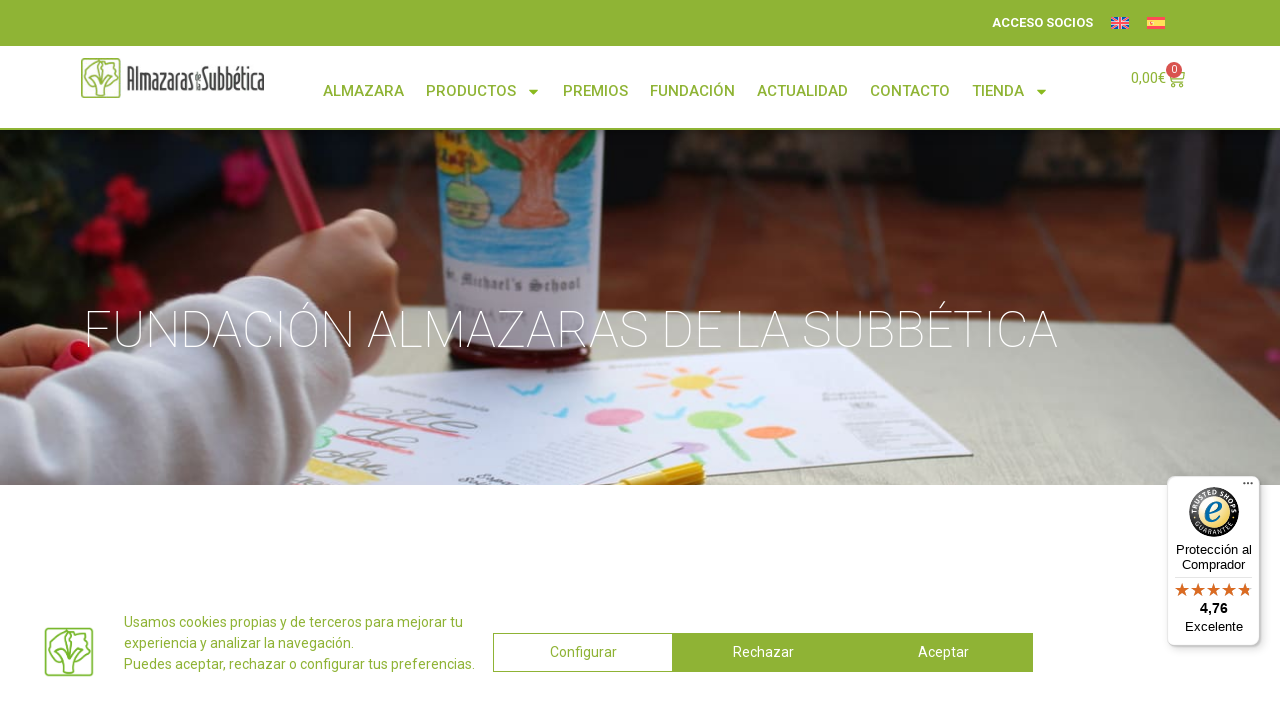

--- FILE ---
content_type: text/html; charset=UTF-8
request_url: https://almazarasdelasubbetica.com/espacio-solidario/
body_size: 31265
content:
<!doctype html>
<html lang="es-ES">
<head>
<meta charset="UTF-8">
<meta name="viewport" content="width=device-width, initial-scale=1">
<link rel="profile" href="https://gmpg.org/xfn/11">
<meta name='robots' content='index, follow, max-image-preview:large, max-snippet:-1, max-video-preview:-1' />
<!-- Google Tag Manager for WordPress by gtm4wp.com -->
<script data-cfasync="false" data-pagespeed-no-defer>
var gtm4wp_datalayer_name = "dataLayer";
var dataLayer = dataLayer || [];
const gtm4wp_use_sku_instead = 0;
const gtm4wp_currency = 'EUR';
const gtm4wp_product_per_impression = 10;
const gtm4wp_clear_ecommerce = false;
const gtm4wp_datalayer_max_timeout = 2000;
</script>
<!-- End Google Tag Manager for WordPress by gtm4wp.com -->
<!-- This site is optimized with the Yoast SEO plugin v26.8 - https://yoast.com/product/yoast-seo-wordpress/ -->
<title>ESPACIO SOLIDARIO | Almazaras de la Subbética | Tienda Online de AOVE Premiado</title>
<link rel="canonical" href="https://almazarasdelasubbetica.com/espacio-solidario/" />
<meta property="og:locale" content="es_ES" />
<meta property="og:type" content="article" />
<meta property="og:title" content="ESPACIO SOLIDARIO | Almazaras de la Subbética | Tienda Online de AOVE Premiado" />
<meta property="og:description" content="FUNDACIÓN ALMAZARAS DE LA SUBBÉTICA botellas con alma Botellas con Alma, es LA IDEA que surge de un grupo de personas de la gran familia Almazaras de la Subbética que conocen muy de cerca la enfermedad en sus seres más cercanos e indefensos: sus hijos. Su idea consiste en la creación de botellas únicas, en [&hellip;]" />
<meta property="og:url" content="https://almazarasdelasubbetica.com/espacio-solidario/" />
<meta property="og:site_name" content="Almazaras de la Subbética | Tienda Online de AOVE Premiado" />
<meta property="article:publisher" content="https://www.facebook.com/almazarasdelasubbetica/" />
<meta property="article:modified_time" content="2025-05-29T07:52:37+00:00" />
<meta property="og:image" content="https://almazarasdelasubbetica.com/wp-content/uploads/2025/01/IMG_0304-scaled-1.jpg" />
<meta property="og:image:width" content="1707" />
<meta property="og:image:height" content="2560" />
<meta property="og:image:type" content="image/jpeg" />
<meta name="twitter:card" content="summary_large_image" />
<meta name="twitter:site" content="@almasubbetica" />
<meta name="twitter:label1" content="Tiempo de lectura" />
<meta name="twitter:data1" content="3 minutos" />
<script type="application/ld+json" class="yoast-schema-graph">{"@context":"https://schema.org","@graph":[{"@type":"WebPage","@id":"https://almazarasdelasubbetica.com/espacio-solidario/","url":"https://almazarasdelasubbetica.com/espacio-solidario/","name":"ESPACIO SOLIDARIO | Almazaras de la Subbética | Tienda Online de AOVE Premiado","isPartOf":{"@id":"https://almazarasdelasubbetica.com/#website"},"primaryImageOfPage":{"@id":"https://almazarasdelasubbetica.com/espacio-solidario/#primaryimage"},"image":{"@id":"https://almazarasdelasubbetica.com/espacio-solidario/#primaryimage"},"thumbnailUrl":"https://almazarasdelasubbetica.com/wp-content/uploads/2025/01/IMG_0304-scaled-1-683x1024.jpg","datePublished":"2025-01-06T08:07:30+00:00","dateModified":"2025-05-29T07:52:37+00:00","breadcrumb":{"@id":"https://almazarasdelasubbetica.com/espacio-solidario/#breadcrumb"},"inLanguage":"es","potentialAction":[{"@type":"ReadAction","target":["https://almazarasdelasubbetica.com/espacio-solidario/"]}]},{"@type":"ImageObject","inLanguage":"es","@id":"https://almazarasdelasubbetica.com/espacio-solidario/#primaryimage","url":"https://almazarasdelasubbetica.com/wp-content/uploads/2025/01/IMG_0304-scaled-1.jpg","contentUrl":"https://almazarasdelasubbetica.com/wp-content/uploads/2025/01/IMG_0304-scaled-1.jpg","width":1707,"height":2560},{"@type":"BreadcrumbList","@id":"https://almazarasdelasubbetica.com/espacio-solidario/#breadcrumb","itemListElement":[{"@type":"ListItem","position":1,"name":"Portada","item":"https://almazarasdelasubbetica.com/"},{"@type":"ListItem","position":2,"name":"ESPACIO SOLIDARIO"}]},{"@type":"WebSite","@id":"https://almazarasdelasubbetica.com/#website","url":"https://almazarasdelasubbetica.com/","name":"Almazaras de la Subbética - Aceite de Oliva Virgen Extra","description":"Almazaras de la Subbética: aceites de oliva virgen extra premiados mundialmente, disponibles online bajo las marcas Rincón de la Subbética, Parqueoliva y Almaoliva.","publisher":{"@id":"https://almazarasdelasubbetica.com/#organization"},"alternateName":"Almazaras de la Subbética","potentialAction":[{"@type":"SearchAction","target":{"@type":"EntryPoint","urlTemplate":"https://almazarasdelasubbetica.com/?s={search_term_string}"},"query-input":{"@type":"PropertyValueSpecification","valueRequired":true,"valueName":"search_term_string"}}],"inLanguage":"es"},{"@type":"Organization","@id":"https://almazarasdelasubbetica.com/#organization","name":"Almazaras de la Subbética, S.C.A.","url":"https://almazarasdelasubbetica.com/","logo":{"@type":"ImageObject","inLanguage":"es","@id":"https://almazarasdelasubbetica.com/#/schema/logo/image/","url":"https://almazarasdelasubbetica.com/wp-content/uploads/2024/11/alma-logo.jpg","contentUrl":"https://almazarasdelasubbetica.com/wp-content/uploads/2024/11/alma-logo.jpg","width":220,"height":48,"caption":"Almazaras de la Subbética, S.C.A."},"image":{"@id":"https://almazarasdelasubbetica.com/#/schema/logo/image/"},"sameAs":["https://www.facebook.com/almazarasdelasubbetica/","https://x.com/almasubbetica","https://www.instagram.com/almasubbetica/","https://www.linkedin.com/company/almazarasdelasubbetica/","https://www.tiktok.com/@almasubbetica"]}]}</script>
<!-- / Yoast SEO plugin. -->
<link rel='dns-prefetch' href='//almazarasdelasubbetica.com' />
<link rel='dns-prefetch' href='//static.klaviyo.com' />
<link rel='dns-prefetch' href='//cdn.lawwwing.com' />
<link rel='dns-prefetch' href='//widgets.trustedshops.com' />
<link rel='dns-prefetch' href='//capi-automation.s3.us-east-2.amazonaws.com' />
<link rel="alternate" type="application/rss+xml" title="Almazaras de la Subbética | Tienda Online de AOVE Premiado &raquo; Feed" href="https://almazarasdelasubbetica.com/feed/" />
<link rel="alternate" type="application/rss+xml" title="Almazaras de la Subbética | Tienda Online de AOVE Premiado &raquo; Feed de los comentarios" href="https://almazarasdelasubbetica.com/comments/feed/" />
<link rel="alternate" title="oEmbed (JSON)" type="application/json+oembed" href="https://almazarasdelasubbetica.com/wp-json/oembed/1.0/embed?url=https%3A%2F%2Falmazarasdelasubbetica.com%2Fespacio-solidario%2F" />
<link rel="alternate" title="oEmbed (XML)" type="text/xml+oembed" href="https://almazarasdelasubbetica.com/wp-json/oembed/1.0/embed?url=https%3A%2F%2Falmazarasdelasubbetica.com%2Fespacio-solidario%2F&#038;format=xml" />
<style id='wp-img-auto-sizes-contain-inline-css'>
img:is([sizes=auto i],[sizes^="auto," i]){contain-intrinsic-size:3000px 1500px}
/*# sourceURL=wp-img-auto-sizes-contain-inline-css */
</style>
<!-- <link rel='stylesheet' id='font-awesome-5-all-css' href='https://almazarasdelasubbetica.com/wp-content/plugins/elementor/assets/lib/font-awesome/css/all.min.css?ver=3.34.2' media='all' /> -->
<!-- <link rel='stylesheet' id='font-awesome-4-shim-css' href='https://almazarasdelasubbetica.com/wp-content/plugins/elementor/assets/lib/font-awesome/css/v4-shims.min.css?ver=3.34.2' media='all' /> -->
<!-- <link rel='stylesheet' id='tf-font-awesome-css' href='https://almazarasdelasubbetica.com/wp-content/plugins/elementor/assets/lib/font-awesome/css/all.min.css?ver=6.9' media='all' /> -->
<!-- <link rel='stylesheet' id='tf-regular-css' href='https://almazarasdelasubbetica.com/wp-content/plugins/elementor/assets/lib/font-awesome/css/regular.min.css?ver=6.9' media='all' /> -->
<!-- <link rel='stylesheet' id='tf-header-footer-css' href='https://almazarasdelasubbetica.com/wp-content/plugins/themesflat-addons-for-elementor/assets/css/tf-header-footer.css?ver=6.9' media='all' /> -->
<link rel="stylesheet" type="text/css" href="//almazarasdelasubbetica.com/wp-content/cache/wpfc-minified/7aj4gg7k/2h75o.css" media="all"/>
<style id='wp-emoji-styles-inline-css'>
img.wp-smiley, img.emoji {
display: inline !important;
border: none !important;
box-shadow: none !important;
height: 1em !important;
width: 1em !important;
margin: 0 0.07em !important;
vertical-align: -0.1em !important;
background: none !important;
padding: 0 !important;
}
/*# sourceURL=wp-emoji-styles-inline-css */
</style>
<style id='global-styles-inline-css'>
:root{--wp--preset--aspect-ratio--square: 1;--wp--preset--aspect-ratio--4-3: 4/3;--wp--preset--aspect-ratio--3-4: 3/4;--wp--preset--aspect-ratio--3-2: 3/2;--wp--preset--aspect-ratio--2-3: 2/3;--wp--preset--aspect-ratio--16-9: 16/9;--wp--preset--aspect-ratio--9-16: 9/16;--wp--preset--color--black: #000000;--wp--preset--color--cyan-bluish-gray: #abb8c3;--wp--preset--color--white: #ffffff;--wp--preset--color--pale-pink: #f78da7;--wp--preset--color--vivid-red: #cf2e2e;--wp--preset--color--luminous-vivid-orange: #ff6900;--wp--preset--color--luminous-vivid-amber: #fcb900;--wp--preset--color--light-green-cyan: #7bdcb5;--wp--preset--color--vivid-green-cyan: #00d084;--wp--preset--color--pale-cyan-blue: #8ed1fc;--wp--preset--color--vivid-cyan-blue: #0693e3;--wp--preset--color--vivid-purple: #9b51e0;--wp--preset--gradient--vivid-cyan-blue-to-vivid-purple: linear-gradient(135deg,rgb(6,147,227) 0%,rgb(155,81,224) 100%);--wp--preset--gradient--light-green-cyan-to-vivid-green-cyan: linear-gradient(135deg,rgb(122,220,180) 0%,rgb(0,208,130) 100%);--wp--preset--gradient--luminous-vivid-amber-to-luminous-vivid-orange: linear-gradient(135deg,rgb(252,185,0) 0%,rgb(255,105,0) 100%);--wp--preset--gradient--luminous-vivid-orange-to-vivid-red: linear-gradient(135deg,rgb(255,105,0) 0%,rgb(207,46,46) 100%);--wp--preset--gradient--very-light-gray-to-cyan-bluish-gray: linear-gradient(135deg,rgb(238,238,238) 0%,rgb(169,184,195) 100%);--wp--preset--gradient--cool-to-warm-spectrum: linear-gradient(135deg,rgb(74,234,220) 0%,rgb(151,120,209) 20%,rgb(207,42,186) 40%,rgb(238,44,130) 60%,rgb(251,105,98) 80%,rgb(254,248,76) 100%);--wp--preset--gradient--blush-light-purple: linear-gradient(135deg,rgb(255,206,236) 0%,rgb(152,150,240) 100%);--wp--preset--gradient--blush-bordeaux: linear-gradient(135deg,rgb(254,205,165) 0%,rgb(254,45,45) 50%,rgb(107,0,62) 100%);--wp--preset--gradient--luminous-dusk: linear-gradient(135deg,rgb(255,203,112) 0%,rgb(199,81,192) 50%,rgb(65,88,208) 100%);--wp--preset--gradient--pale-ocean: linear-gradient(135deg,rgb(255,245,203) 0%,rgb(182,227,212) 50%,rgb(51,167,181) 100%);--wp--preset--gradient--electric-grass: linear-gradient(135deg,rgb(202,248,128) 0%,rgb(113,206,126) 100%);--wp--preset--gradient--midnight: linear-gradient(135deg,rgb(2,3,129) 0%,rgb(40,116,252) 100%);--wp--preset--font-size--small: 13px;--wp--preset--font-size--medium: 20px;--wp--preset--font-size--large: 36px;--wp--preset--font-size--x-large: 42px;--wp--preset--spacing--20: 0.44rem;--wp--preset--spacing--30: 0.67rem;--wp--preset--spacing--40: 1rem;--wp--preset--spacing--50: 1.5rem;--wp--preset--spacing--60: 2.25rem;--wp--preset--spacing--70: 3.38rem;--wp--preset--spacing--80: 5.06rem;--wp--preset--shadow--natural: 6px 6px 9px rgba(0, 0, 0, 0.2);--wp--preset--shadow--deep: 12px 12px 50px rgba(0, 0, 0, 0.4);--wp--preset--shadow--sharp: 6px 6px 0px rgba(0, 0, 0, 0.2);--wp--preset--shadow--outlined: 6px 6px 0px -3px rgb(255, 255, 255), 6px 6px rgb(0, 0, 0);--wp--preset--shadow--crisp: 6px 6px 0px rgb(0, 0, 0);}:root { --wp--style--global--content-size: 800px;--wp--style--global--wide-size: 1200px; }:where(body) { margin: 0; }.wp-site-blocks > .alignleft { float: left; margin-right: 2em; }.wp-site-blocks > .alignright { float: right; margin-left: 2em; }.wp-site-blocks > .aligncenter { justify-content: center; margin-left: auto; margin-right: auto; }:where(.wp-site-blocks) > * { margin-block-start: 24px; margin-block-end: 0; }:where(.wp-site-blocks) > :first-child { margin-block-start: 0; }:where(.wp-site-blocks) > :last-child { margin-block-end: 0; }:root { --wp--style--block-gap: 24px; }:root :where(.is-layout-flow) > :first-child{margin-block-start: 0;}:root :where(.is-layout-flow) > :last-child{margin-block-end: 0;}:root :where(.is-layout-flow) > *{margin-block-start: 24px;margin-block-end: 0;}:root :where(.is-layout-constrained) > :first-child{margin-block-start: 0;}:root :where(.is-layout-constrained) > :last-child{margin-block-end: 0;}:root :where(.is-layout-constrained) > *{margin-block-start: 24px;margin-block-end: 0;}:root :where(.is-layout-flex){gap: 24px;}:root :where(.is-layout-grid){gap: 24px;}.is-layout-flow > .alignleft{float: left;margin-inline-start: 0;margin-inline-end: 2em;}.is-layout-flow > .alignright{float: right;margin-inline-start: 2em;margin-inline-end: 0;}.is-layout-flow > .aligncenter{margin-left: auto !important;margin-right: auto !important;}.is-layout-constrained > .alignleft{float: left;margin-inline-start: 0;margin-inline-end: 2em;}.is-layout-constrained > .alignright{float: right;margin-inline-start: 2em;margin-inline-end: 0;}.is-layout-constrained > .aligncenter{margin-left: auto !important;margin-right: auto !important;}.is-layout-constrained > :where(:not(.alignleft):not(.alignright):not(.alignfull)){max-width: var(--wp--style--global--content-size);margin-left: auto !important;margin-right: auto !important;}.is-layout-constrained > .alignwide{max-width: var(--wp--style--global--wide-size);}body .is-layout-flex{display: flex;}.is-layout-flex{flex-wrap: wrap;align-items: center;}.is-layout-flex > :is(*, div){margin: 0;}body .is-layout-grid{display: grid;}.is-layout-grid > :is(*, div){margin: 0;}body{padding-top: 0px;padding-right: 0px;padding-bottom: 0px;padding-left: 0px;}a:where(:not(.wp-element-button)){text-decoration: underline;}:root :where(.wp-element-button, .wp-block-button__link){background-color: #32373c;border-width: 0;color: #fff;font-family: inherit;font-size: inherit;font-style: inherit;font-weight: inherit;letter-spacing: inherit;line-height: inherit;padding-top: calc(0.667em + 2px);padding-right: calc(1.333em + 2px);padding-bottom: calc(0.667em + 2px);padding-left: calc(1.333em + 2px);text-decoration: none;text-transform: inherit;}.has-black-color{color: var(--wp--preset--color--black) !important;}.has-cyan-bluish-gray-color{color: var(--wp--preset--color--cyan-bluish-gray) !important;}.has-white-color{color: var(--wp--preset--color--white) !important;}.has-pale-pink-color{color: var(--wp--preset--color--pale-pink) !important;}.has-vivid-red-color{color: var(--wp--preset--color--vivid-red) !important;}.has-luminous-vivid-orange-color{color: var(--wp--preset--color--luminous-vivid-orange) !important;}.has-luminous-vivid-amber-color{color: var(--wp--preset--color--luminous-vivid-amber) !important;}.has-light-green-cyan-color{color: var(--wp--preset--color--light-green-cyan) !important;}.has-vivid-green-cyan-color{color: var(--wp--preset--color--vivid-green-cyan) !important;}.has-pale-cyan-blue-color{color: var(--wp--preset--color--pale-cyan-blue) !important;}.has-vivid-cyan-blue-color{color: var(--wp--preset--color--vivid-cyan-blue) !important;}.has-vivid-purple-color{color: var(--wp--preset--color--vivid-purple) !important;}.has-black-background-color{background-color: var(--wp--preset--color--black) !important;}.has-cyan-bluish-gray-background-color{background-color: var(--wp--preset--color--cyan-bluish-gray) !important;}.has-white-background-color{background-color: var(--wp--preset--color--white) !important;}.has-pale-pink-background-color{background-color: var(--wp--preset--color--pale-pink) !important;}.has-vivid-red-background-color{background-color: var(--wp--preset--color--vivid-red) !important;}.has-luminous-vivid-orange-background-color{background-color: var(--wp--preset--color--luminous-vivid-orange) !important;}.has-luminous-vivid-amber-background-color{background-color: var(--wp--preset--color--luminous-vivid-amber) !important;}.has-light-green-cyan-background-color{background-color: var(--wp--preset--color--light-green-cyan) !important;}.has-vivid-green-cyan-background-color{background-color: var(--wp--preset--color--vivid-green-cyan) !important;}.has-pale-cyan-blue-background-color{background-color: var(--wp--preset--color--pale-cyan-blue) !important;}.has-vivid-cyan-blue-background-color{background-color: var(--wp--preset--color--vivid-cyan-blue) !important;}.has-vivid-purple-background-color{background-color: var(--wp--preset--color--vivid-purple) !important;}.has-black-border-color{border-color: var(--wp--preset--color--black) !important;}.has-cyan-bluish-gray-border-color{border-color: var(--wp--preset--color--cyan-bluish-gray) !important;}.has-white-border-color{border-color: var(--wp--preset--color--white) !important;}.has-pale-pink-border-color{border-color: var(--wp--preset--color--pale-pink) !important;}.has-vivid-red-border-color{border-color: var(--wp--preset--color--vivid-red) !important;}.has-luminous-vivid-orange-border-color{border-color: var(--wp--preset--color--luminous-vivid-orange) !important;}.has-luminous-vivid-amber-border-color{border-color: var(--wp--preset--color--luminous-vivid-amber) !important;}.has-light-green-cyan-border-color{border-color: var(--wp--preset--color--light-green-cyan) !important;}.has-vivid-green-cyan-border-color{border-color: var(--wp--preset--color--vivid-green-cyan) !important;}.has-pale-cyan-blue-border-color{border-color: var(--wp--preset--color--pale-cyan-blue) !important;}.has-vivid-cyan-blue-border-color{border-color: var(--wp--preset--color--vivid-cyan-blue) !important;}.has-vivid-purple-border-color{border-color: var(--wp--preset--color--vivid-purple) !important;}.has-vivid-cyan-blue-to-vivid-purple-gradient-background{background: var(--wp--preset--gradient--vivid-cyan-blue-to-vivid-purple) !important;}.has-light-green-cyan-to-vivid-green-cyan-gradient-background{background: var(--wp--preset--gradient--light-green-cyan-to-vivid-green-cyan) !important;}.has-luminous-vivid-amber-to-luminous-vivid-orange-gradient-background{background: var(--wp--preset--gradient--luminous-vivid-amber-to-luminous-vivid-orange) !important;}.has-luminous-vivid-orange-to-vivid-red-gradient-background{background: var(--wp--preset--gradient--luminous-vivid-orange-to-vivid-red) !important;}.has-very-light-gray-to-cyan-bluish-gray-gradient-background{background: var(--wp--preset--gradient--very-light-gray-to-cyan-bluish-gray) !important;}.has-cool-to-warm-spectrum-gradient-background{background: var(--wp--preset--gradient--cool-to-warm-spectrum) !important;}.has-blush-light-purple-gradient-background{background: var(--wp--preset--gradient--blush-light-purple) !important;}.has-blush-bordeaux-gradient-background{background: var(--wp--preset--gradient--blush-bordeaux) !important;}.has-luminous-dusk-gradient-background{background: var(--wp--preset--gradient--luminous-dusk) !important;}.has-pale-ocean-gradient-background{background: var(--wp--preset--gradient--pale-ocean) !important;}.has-electric-grass-gradient-background{background: var(--wp--preset--gradient--electric-grass) !important;}.has-midnight-gradient-background{background: var(--wp--preset--gradient--midnight) !important;}.has-small-font-size{font-size: var(--wp--preset--font-size--small) !important;}.has-medium-font-size{font-size: var(--wp--preset--font-size--medium) !important;}.has-large-font-size{font-size: var(--wp--preset--font-size--large) !important;}.has-x-large-font-size{font-size: var(--wp--preset--font-size--x-large) !important;}
:root :where(.wp-block-pullquote){font-size: 1.5em;line-height: 1.6;}
/*# sourceURL=global-styles-inline-css */
</style>
<!-- <link rel='stylesheet' id='woocommerce-layout-css' href='https://almazarasdelasubbetica.com/wp-content/plugins/woocommerce/assets/css/woocommerce-layout.css?ver=10.4.3' media='all' /> -->
<link rel="stylesheet" type="text/css" href="//almazarasdelasubbetica.com/wp-content/cache/wpfc-minified/k2c98ndy/2h75o.css" media="all"/>
<!-- <link rel='stylesheet' id='woocommerce-smallscreen-css' href='https://almazarasdelasubbetica.com/wp-content/plugins/woocommerce/assets/css/woocommerce-smallscreen.css?ver=10.4.3' media='only screen and (max-width: 768px)' /> -->
<link rel="stylesheet" type="text/css" href="//almazarasdelasubbetica.com/wp-content/cache/wpfc-minified/1e78wft4/2h75o.css" media="only screen and (max-width: 768px)"/>
<!-- <link rel='stylesheet' id='woocommerce-general-css' href='https://almazarasdelasubbetica.com/wp-content/plugins/woocommerce/assets/css/woocommerce.css?ver=10.4.3' media='all' /> -->
<link rel="stylesheet" type="text/css" href="//almazarasdelasubbetica.com/wp-content/cache/wpfc-minified/20y7jevb/2h75o.css" media="all"/>
<style id='woocommerce-inline-inline-css'>
.woocommerce form .form-row .required { visibility: visible; }
/*# sourceURL=woocommerce-inline-inline-css */
</style>
<!-- <link rel='stylesheet' id='wpml-legacy-horizontal-list-0-css' href='https://almazarasdelasubbetica.com/wp-content/plugins/sitepress-multilingual-cms/templates/language-switchers/legacy-list-horizontal/style.min.css?ver=1' media='all' /> -->
<!-- <link rel='stylesheet' id='wpml-menu-item-0-css' href='https://almazarasdelasubbetica.com/wp-content/plugins/sitepress-multilingual-cms/templates/language-switchers/menu-item/style.min.css?ver=1' media='all' /> -->
<!-- <link rel='stylesheet' id='vpd-public-css' href='https://almazarasdelasubbetica.com/wp-content/plugins/variation-price-display/public/css/public.min.css?ver=1.4.0' media='all' /> -->
<!-- <link rel='stylesheet' id='woo-variation-swatches-css' href='https://almazarasdelasubbetica.com/wp-content/plugins/woo-variation-swatches/assets/css/frontend.min.css?ver=1763245235' media='all' /> -->
<link rel="stylesheet" type="text/css" href="//almazarasdelasubbetica.com/wp-content/cache/wpfc-minified/8wkbnucx/2h75o.css" media="all"/>
<style id='woo-variation-swatches-inline-css'>
:root {
--wvs-tick:url("data:image/svg+xml;utf8,%3Csvg filter='drop-shadow(0px 0px 2px rgb(0 0 0 / .8))' xmlns='http://www.w3.org/2000/svg'  viewBox='0 0 30 30'%3E%3Cpath fill='none' stroke='%23ffffff' stroke-linecap='round' stroke-linejoin='round' stroke-width='4' d='M4 16L11 23 27 7'/%3E%3C/svg%3E");
--wvs-cross:url("data:image/svg+xml;utf8,%3Csvg filter='drop-shadow(0px 0px 5px rgb(255 255 255 / .6))' xmlns='http://www.w3.org/2000/svg' width='72px' height='72px' viewBox='0 0 24 24'%3E%3Cpath fill='none' stroke='%23ff0000' stroke-linecap='round' stroke-width='0.6' d='M5 5L19 19M19 5L5 19'/%3E%3C/svg%3E");
--wvs-single-product-item-width:30px;
--wvs-single-product-item-height:30px;
--wvs-single-product-item-font-size:16px}
/*# sourceURL=woo-variation-swatches-inline-css */
</style>
<!-- <link rel='stylesheet' id='cute-alert-css' href='https://almazarasdelasubbetica.com/wp-content/plugins/metform/public/assets/lib/cute-alert/style.css?ver=4.1.2' media='all' /> -->
<!-- <link rel='stylesheet' id='text-editor-style-css' href='https://almazarasdelasubbetica.com/wp-content/plugins/metform/public/assets/css/text-editor.css?ver=4.1.2' media='all' /> -->
<!-- <link rel='stylesheet' id='hello-elementor-css' href='https://almazarasdelasubbetica.com/wp-content/themes/hello-elementor/assets/css/reset.css?ver=3.4.6' media='all' /> -->
<!-- <link rel='stylesheet' id='hello-elementor-theme-style-css' href='https://almazarasdelasubbetica.com/wp-content/themes/hello-elementor/assets/css/theme.css?ver=3.4.6' media='all' /> -->
<!-- <link rel='stylesheet' id='hello-elementor-header-footer-css' href='https://almazarasdelasubbetica.com/wp-content/themes/hello-elementor/assets/css/header-footer.css?ver=3.4.6' media='all' /> -->
<!-- <link rel='stylesheet' id='chld_thm_cfg_child-css' href='https://almazarasdelasubbetica.com/wp-content/themes/hello-elementor-child/style.css?ver=3.4.3.1754315726' media='all' /> -->
<!-- <link rel='stylesheet' id='elementor-frontend-css' href='https://almazarasdelasubbetica.com/wp-content/plugins/elementor/assets/css/frontend.min.css?ver=3.34.2' media='all' /> -->
<link rel="stylesheet" type="text/css" href="//almazarasdelasubbetica.com/wp-content/cache/wpfc-minified/kbrwprr1/2h75o.css" media="all"/>
<style id='elementor-frontend-inline-css'>
.elementor-kit-14956{--e-global-color-primary:#8FB435;--e-global-color-secondary:#979B94;--e-global-color-text:#3F3F3E;--e-global-color-accent:#F7BE40;--e-global-color-3960dc8:#FFFFFF;--e-global-color-1f10f54:#FCFCF4;--e-global-typography-primary-font-family:"Roboto";--e-global-typography-primary-font-weight:600;--e-global-typography-secondary-font-family:"Roboto Slab";--e-global-typography-secondary-font-weight:400;--e-global-typography-text-font-family:"Roboto";--e-global-typography-text-font-weight:400;--e-global-typography-accent-font-family:"Roboto";--e-global-typography-accent-font-weight:500;}.elementor-kit-14956 e-page-transition{background-color:#FFBC7D;}.elementor-kit-14956 a{color:var( --e-global-color-primary );}.elementor-kit-14956 h3{font-size:20px;}.elementor-kit-14956 h4{font-size:14px;}.elementor-section.elementor-section-boxed > .elementor-container{max-width:1140px;}.e-con{--container-max-width:1140px;}.elementor-widget:not(:last-child){margin-block-end:20px;}.elementor-element{--widgets-spacing:20px 20px;--widgets-spacing-row:20px;--widgets-spacing-column:20px;}{}h1.entry-title{display:var(--page-title-display);}.site-header .site-branding{flex-direction:column;align-items:stretch;}.site-header{padding-inline-end:0px;padding-inline-start:0px;}.site-footer .site-branding{flex-direction:column;align-items:stretch;}@media(max-width:1024px){.elementor-section.elementor-section-boxed > .elementor-container{max-width:1024px;}.e-con{--container-max-width:1024px;}}@media(max-width:767px){.elementor-section.elementor-section-boxed > .elementor-container{max-width:767px;}.e-con{--container-max-width:767px;}}
.elementor-15360 .elementor-element.elementor-element-340a0bd3:not(.elementor-motion-effects-element-type-background), .elementor-15360 .elementor-element.elementor-element-340a0bd3 > .elementor-motion-effects-container > .elementor-motion-effects-layer{background-image:url("https://almazarasdelasubbetica.com/wp-content/uploads/2025/03/FUNDACION.jpg");background-position:center center;background-repeat:no-repeat;background-size:cover;}.elementor-15360 .elementor-element.elementor-element-340a0bd3 > .elementor-background-overlay{background-color:var( --e-global-color-text );opacity:0.42;transition:background 0.3s, border-radius 0.3s, opacity 0.3s;}.elementor-15360 .elementor-element.elementor-element-340a0bd3{transition:background 0.3s, border 0.3s, border-radius 0.3s, box-shadow 0.3s;margin-top:0px;margin-bottom:0px;padding:120px 0px 125px 0px;}.elementor-15360 .elementor-element.elementor-element-b289bc0 > .elementor-element-populated{padding:50px 0px 0px 0px;}.elementor-15360 .elementor-element.elementor-element-7c65b4b{text-align:center;}.elementor-15360 .elementor-element.elementor-element-7c65b4b .elementor-heading-title{font-size:50px;font-weight:100;line-height:1.2em;color:var( --e-global-color-3960dc8 );}.elementor-15360 .elementor-element.elementor-element-46078b3{margin-top:0px;margin-bottom:0px;padding:120px 15px 0px 15px;}.elementor-15360 .elementor-element.elementor-element-463ec0eb > .elementor-element-populated{margin:0px 0px 0px 0px;--e-column-margin-right:0px;--e-column-margin-left:0px;padding:0px 7px 0px 0px;}.elementor-bc-flex-widget .elementor-15360 .elementor-element.elementor-element-d10ece.elementor-column .elementor-widget-wrap{align-items:center;}.elementor-15360 .elementor-element.elementor-element-d10ece.elementor-column.elementor-element[data-element_type="column"] > .elementor-widget-wrap.elementor-element-populated{align-content:center;align-items:center;}.elementor-15360 .elementor-element.elementor-element-d10ece > .elementor-element-populated{margin:0px 0px 0px 0px;--e-column-margin-right:0px;--e-column-margin-left:0px;padding:0px 0px 0px 93px;}.elementor-15360 .elementor-element.elementor-element-4de0656{text-align:center;}.elementor-15360 .elementor-element.elementor-element-4de0656 .elementor-heading-title{font-family:"Shadows Into Light Two", Sans-serif;font-size:59px;font-weight:500;}.elementor-15360 .elementor-element.elementor-element-d309daa{--spacer-size:50px;}.elementor-15360 .elementor-element.elementor-element-3cb41da2{text-align:start;font-size:16px;font-weight:200;line-height:1.7em;}.elementor-15360 .elementor-element.elementor-element-aca0075 > .elementor-background-overlay{background-color:#FCFCF4;opacity:0.5;}.elementor-15360 .elementor-element.elementor-element-aca0075{margin-top:0px;margin-bottom:0px;padding:120px 15px 0px 15px;}.elementor-bc-flex-widget .elementor-15360 .elementor-element.elementor-element-4562a12.elementor-column .elementor-widget-wrap{align-items:center;}.elementor-15360 .elementor-element.elementor-element-4562a12.elementor-column.elementor-element[data-element_type="column"] > .elementor-widget-wrap.elementor-element-populated{align-content:center;align-items:center;}.elementor-15360 .elementor-element.elementor-element-4562a12 > .elementor-element-populated{margin:0px 0px 0px 0px;--e-column-margin-right:0px;--e-column-margin-left:0px;padding:0px 7px 0px 0px;}.elementor-15360 .elementor-element.elementor-element-52dc611{text-align:center;}.elementor-15360 .elementor-element.elementor-element-52dc611 .elementor-heading-title{font-family:"Shadows Into Light Two", Sans-serif;font-size:59px;font-weight:500;}.elementor-15360 .elementor-element.elementor-element-089e97d{--spacer-size:50px;}.elementor-15360 .elementor-element.elementor-element-5498181{text-align:start;font-size:16px;font-weight:200;line-height:1.7em;}.elementor-bc-flex-widget .elementor-15360 .elementor-element.elementor-element-a2495bf.elementor-column .elementor-widget-wrap{align-items:center;}.elementor-15360 .elementor-element.elementor-element-a2495bf.elementor-column.elementor-element[data-element_type="column"] > .elementor-widget-wrap.elementor-element-populated{align-content:center;align-items:center;}.elementor-15360 .elementor-element.elementor-element-a2495bf > .elementor-element-populated{margin:0px 0px 0px 0px;--e-column-margin-right:0px;--e-column-margin-left:0px;padding:0px 0px 0px 93px;}.elementor-15360 .elementor-element.elementor-element-857d6ae{margin-top:0px;margin-bottom:0px;padding:120px 15px 0px 15px;}.elementor-15360 .elementor-element.elementor-element-2cc1138 > .elementor-element-populated{margin:0px 0px 0px 0px;--e-column-margin-right:0px;--e-column-margin-left:0px;padding:0px 7px 0px 0px;}.elementor-bc-flex-widget .elementor-15360 .elementor-element.elementor-element-2b1724e.elementor-column .elementor-widget-wrap{align-items:center;}.elementor-15360 .elementor-element.elementor-element-2b1724e.elementor-column.elementor-element[data-element_type="column"] > .elementor-widget-wrap.elementor-element-populated{align-content:center;align-items:center;}.elementor-15360 .elementor-element.elementor-element-2b1724e > .elementor-element-populated{margin:0px 0px 0px 0px;--e-column-margin-right:0px;--e-column-margin-left:0px;padding:0px 0px 0px 93px;}.elementor-15360 .elementor-element.elementor-element-781624d{text-align:center;}.elementor-15360 .elementor-element.elementor-element-781624d .elementor-heading-title{font-family:"Shadows Into Light Two", Sans-serif;font-size:59px;font-weight:500;}.elementor-15360 .elementor-element.elementor-element-eeee310{--spacer-size:50px;}.elementor-15360 .elementor-element.elementor-element-22d7fd2{text-align:start;font-size:16px;font-weight:200;line-height:1.7em;}.elementor-15360 .elementor-element.elementor-element-9af7a14{text-align:end;}.elementor-15360 .elementor-element.elementor-element-9af7a14 img{width:34%;}.elementor-15360 .elementor-element.elementor-element-b2f9383{--spacer-size:50px;}.elementor-15360 .elementor-element.elementor-element-114103d7:not(.elementor-motion-effects-element-type-background), .elementor-15360 .elementor-element.elementor-element-114103d7 > .elementor-motion-effects-container > .elementor-motion-effects-layer{background-color:#FCFCF4;background-image:url("https://almazarasdelasubbetica.com/wp-content/uploads/2025/01/bg-video-espacio.jpg");background-position:center center;background-repeat:no-repeat;background-size:cover;}.elementor-15360 .elementor-element.elementor-element-114103d7 > .elementor-container{max-width:1170px;}.elementor-15360 .elementor-element.elementor-element-114103d7{transition:background 0.3s, border 0.3s, border-radius 0.3s, box-shadow 0.3s;margin-top:0px;margin-bottom:0px;padding:120px 15px 120px 15px;}.elementor-15360 .elementor-element.elementor-element-114103d7 > .elementor-background-overlay{transition:background 0.3s, border-radius 0.3s, opacity 0.3s;}.elementor-15360 .elementor-element.elementor-element-376bd5c4 > .elementor-element-populated{margin:0px 0px 0px 0px;--e-column-margin-right:0px;--e-column-margin-left:0px;padding:150px 0px 150px 0px;}.elementor-15360 .elementor-element.elementor-element-d466b4c .tf-video-popup{justify-content:center;}.elementor-15360 .elementor-element.elementor-element-d466b4c .tf-video-popup .wrap-icon, .elementor-15360 .elementor-element.elementor-element-d466b4c .tf-video-popup .video-icon,.elementor-15360 .elementor-element.elementor-element-d466b4c .tf-video-popup .wrap-icon::after {border-radius:50% 50% 50% 50%;}.elementor-15360 .elementor-element.elementor-element-d466b4c .tf_ani-linear-gradient:before, .elementor-15360 .elementor-element.elementor-element-d466b4c .tf_ani-linear-gradient:after{border-radius:50% 50% 50% 50%;}.elementor-15360 .elementor-element.elementor-element-d466b4c .tf_ani-pulsebox-4:before{border-radius:50% 50% 50% 50%;}.elementor-15360 .elementor-element.elementor-element-d466b4c .tf-video-popup .video-icon{width:124px;height:124px;font-size:54px;color:#fff;fill:#fff;background-color:var( --e-global-color-primary );}.elementor-15360 .elementor-element.elementor-element-d466b4c .tf-video-popup .video-icon svg{width:54px;}.elementor-15360 .elementor-element.elementor-element-d466b4c .tf-video-popup .video-icon:hover{color:#fff;fill:#fff;background-color:#222222;}:root{--page-title-display:none;}@media(max-width:1024px) and (min-width:768px){.elementor-15360 .elementor-element.elementor-element-463ec0eb{width:100%;}.elementor-15360 .elementor-element.elementor-element-d10ece{width:100%;}.elementor-15360 .elementor-element.elementor-element-4562a12{width:100%;}.elementor-15360 .elementor-element.elementor-element-a2495bf{width:100%;}.elementor-15360 .elementor-element.elementor-element-2cc1138{width:100%;}.elementor-15360 .elementor-element.elementor-element-2b1724e{width:100%;}}@media(max-width:1024px){.elementor-15360 .elementor-element.elementor-element-340a0bd3{padding:3em 0em 3em 0em;}.elementor-15360 .elementor-element.elementor-element-46078b3{padding:3em 1em 3em 1em;}.elementor-15360 .elementor-element.elementor-element-463ec0eb > .elementor-element-populated{padding:0px 0px 0px 0px;}.elementor-15360 .elementor-element.elementor-element-d10ece > .elementor-element-populated{padding:0px 0px 0px 0px;}.elementor-15360 .elementor-element.elementor-element-aca0075{padding:3em 1em 3em 1em;}.elementor-15360 .elementor-element.elementor-element-4562a12 > .elementor-element-populated{padding:0px 0px 0px 0px;}.elementor-15360 .elementor-element.elementor-element-a2495bf > .elementor-element-populated{padding:0px 0px 0px 0px;}.elementor-15360 .elementor-element.elementor-element-857d6ae{padding:3em 1em 3em 1em;}.elementor-15360 .elementor-element.elementor-element-2cc1138 > .elementor-element-populated{padding:0px 0px 0px 0px;}.elementor-15360 .elementor-element.elementor-element-2b1724e > .elementor-element-populated{padding:0px 0px 0px 0px;}.elementor-15360 .elementor-element.elementor-element-114103d7{padding:3em 1em 3em 1em;}.elementor-15360 .elementor-element.elementor-element-376bd5c4 > .elementor-element-populated{padding:0em 0em 0em 0em;}}@media(max-width:767px){.elementor-15360 .elementor-element.elementor-element-7c65b4b > .elementor-widget-container{padding:3% 3% 3% 3%;}.elementor-15360 .elementor-element.elementor-element-7c65b4b .elementor-heading-title{font-size:38px;}.elementor-15360 .elementor-element.elementor-element-463ec0eb > .elementor-element-populated{padding:0px 0px 0px 0px;}.elementor-15360 .elementor-element.elementor-element-45a08f8.elementor-element{--order:-99999 /* order start hack */;}.elementor-15360 .elementor-element.elementor-element-d10ece > .elementor-element-populated{margin:40px 0px 0px 0px;--e-column-margin-right:0px;--e-column-margin-left:0px;}.elementor-15360 .elementor-element.elementor-element-4562a12 > .elementor-element-populated{padding:0px 0px 0px 0px;}.elementor-15360 .elementor-element.elementor-element-2cc1138 > .elementor-element-populated{padding:0px 0px 0px 0px;}}
.elementor-15047 .elementor-element.elementor-element-c91fdc9{--display:flex;--flex-direction:column;--container-widget-width:calc( ( 1 - var( --container-widget-flex-grow ) ) * 100% );--container-widget-height:initial;--container-widget-flex-grow:0;--container-widget-align-self:initial;--flex-wrap-mobile:wrap;--align-items:stretch;--gap:10px 10px;--row-gap:10px;--column-gap:10px;border-style:solid;--border-style:solid;border-width:0px 0px 2px 0px;--border-top-width:0px;--border-right-width:0px;--border-bottom-width:2px;--border-left-width:0px;border-color:var( --e-global-color-primary );--border-color:var( --e-global-color-primary );box-shadow:0px 0px 10px 0px rgba(0,0,0,0.5);--margin-top:0px;--margin-bottom:0px;--margin-left:0px;--margin-right:0px;--padding-top:0px;--padding-bottom:0px;--padding-left:0px;--padding-right:0px;--z-index:10;}.elementor-15047 .elementor-element.elementor-element-c91fdc9:not(.elementor-motion-effects-element-type-background), .elementor-15047 .elementor-element.elementor-element-c91fdc9 > .elementor-motion-effects-container > .elementor-motion-effects-layer{background-color:var( --e-global-color-3960dc8 );}.elementor-15047 .elementor-element.elementor-element-3cd443f{--display:flex;--flex-direction:row;--container-widget-width:initial;--container-widget-height:100%;--container-widget-flex-grow:1;--container-widget-align-self:stretch;--flex-wrap-mobile:wrap;--margin-top:0px;--margin-bottom:0px;--margin-left:0px;--margin-right:0px;--padding-top:0px;--padding-bottom:0px;--padding-left:0px;--padding-right:0px;}.elementor-15047 .elementor-element.elementor-element-3cd443f:not(.elementor-motion-effects-element-type-background), .elementor-15047 .elementor-element.elementor-element-3cd443f > .elementor-motion-effects-container > .elementor-motion-effects-layer{background-color:var( --e-global-color-primary );}.elementor-15047 .elementor-element.elementor-element-e516be8{--display:flex;--margin-top:0px;--margin-bottom:0px;--margin-left:0px;--margin-right:0px;--padding-top:0px;--padding-bottom:0px;--padding-left:0px;--padding-right:0px;}.elementor-15047 .elementor-element.elementor-element-8d1fb31{--display:flex;--justify-content:center;--margin-top:0px;--margin-bottom:0px;--margin-left:0px;--margin-right:0px;--padding-top:0px;--padding-bottom:0px;--padding-left:0px;--padding-right:36px;}.elementor-15047 .elementor-element.elementor-element-8d1fb31.e-con{--flex-grow:0;--flex-shrink:0;}.elementor-15047 .elementor-element.elementor-element-374a8d3 > .elementor-widget-container{padding:0px 0px 0px 0px;}.elementor-15047 .elementor-element.elementor-element-374a8d3 .elementor-nav-menu .elementor-item{font-size:13px;font-weight:700;text-transform:uppercase;}.elementor-15047 .elementor-element.elementor-element-374a8d3 .elementor-nav-menu--main .elementor-item{color:var( --e-global-color-3960dc8 );fill:var( --e-global-color-3960dc8 );padding-left:9px;padding-right:9px;}.elementor-15047 .elementor-element.elementor-element-ba012ca{--display:flex;--flex-direction:row;--container-widget-width:initial;--container-widget-height:100%;--container-widget-flex-grow:1;--container-widget-align-self:stretch;--flex-wrap-mobile:wrap;--gap:0px 0px;--row-gap:0px;--column-gap:0px;--margin-top:0px;--margin-bottom:0px;--margin-left:0px;--margin-right:0px;--padding-top:0px;--padding-bottom:4px;--padding-left:0px;--padding-right:0px;}.elementor-15047 .elementor-element.elementor-element-9fb75e1{--display:flex;--justify-content:center;--margin-top:0px;--margin-bottom:0px;--margin-left:0px;--margin-right:0px;--padding-top:0px;--padding-bottom:0px;--padding-left:0px;--padding-right:0px;}.elementor-15047 .elementor-element.elementor-element-dc63fe3 > .elementor-widget-container{margin:12px 0px 0px 0px;}.elementor-15047 .elementor-element.elementor-element-dc63fe3 img{width:89%;}.elementor-15047 .elementor-element.elementor-element-ecc4d63{--display:flex;--justify-content:center;--align-items:center;--container-widget-width:calc( ( 1 - var( --container-widget-flex-grow ) ) * 100% );--gap:0px 0px;--row-gap:0px;--column-gap:0px;}.elementor-15047 .elementor-element.elementor-element-3775686{width:100%;max-width:100%;}.elementor-15047 .elementor-element.elementor-element-3775686 > .elementor-widget-container{margin:12px 0px 0px 0px;}.elementor-15047 .elementor-element.elementor-element-3775686.elementor-element{--flex-grow:0;--flex-shrink:0;}.elementor-15047 .elementor-element.elementor-element-3775686 .elementor-menu-toggle{margin:0 auto;background-color:var( --e-global-color-3960dc8 );}.elementor-15047 .elementor-element.elementor-element-3775686 .elementor-nav-menu .elementor-item{font-size:15px;font-weight:500;text-transform:uppercase;}.elementor-15047 .elementor-element.elementor-element-3775686 .elementor-nav-menu--main .elementor-item{padding-left:11px;padding-right:11px;}.elementor-15047 .elementor-element.elementor-element-3775686 .elementor-nav-menu--dropdown a, .elementor-15047 .elementor-element.elementor-element-3775686 .elementor-menu-toggle{color:var( --e-global-color-3960dc8 );fill:var( --e-global-color-3960dc8 );}.elementor-15047 .elementor-element.elementor-element-3775686 .elementor-nav-menu--dropdown{background-color:var( --e-global-color-primary );}.elementor-15047 .elementor-element.elementor-element-3775686 .elementor-nav-menu--dropdown a:hover,
.elementor-15047 .elementor-element.elementor-element-3775686 .elementor-nav-menu--dropdown a:focus,
.elementor-15047 .elementor-element.elementor-element-3775686 .elementor-nav-menu--dropdown a.elementor-item-active,
.elementor-15047 .elementor-element.elementor-element-3775686 .elementor-nav-menu--dropdown a.highlighted{background-color:var( --e-global-color-accent );}.elementor-15047 .elementor-element.elementor-element-3775686 .elementor-nav-menu--dropdown .elementor-item, .elementor-15047 .elementor-element.elementor-element-3775686 .elementor-nav-menu--dropdown  .elementor-sub-item{font-family:var( --e-global-typography-secondary-font-family ), Sans-serif;font-weight:var( --e-global-typography-secondary-font-weight );}.elementor-15047 .elementor-element.elementor-element-3775686 div.elementor-menu-toggle{color:#8FB435;}.elementor-15047 .elementor-element.elementor-element-3775686 div.elementor-menu-toggle svg{fill:#8FB435;}.elementor-15047 .elementor-element.elementor-element-3775686 div.elementor-menu-toggle:hover, .elementor-15047 .elementor-element.elementor-element-3775686 div.elementor-menu-toggle:focus{color:#8FB435;}.elementor-15047 .elementor-element.elementor-element-3775686 div.elementor-menu-toggle:hover svg, .elementor-15047 .elementor-element.elementor-element-3775686 div.elementor-menu-toggle:focus svg{fill:#8FB435;}.elementor-15047 .elementor-element.elementor-element-92048a1{--display:flex;--justify-content:center;--align-items:center;--container-widget-width:calc( ( 1 - var( --container-widget-flex-grow ) ) * 100% );}.elementor-15047 .elementor-element.elementor-element-e599d50{--divider-style:solid;--subtotal-divider-style:solid;--elementor-remove-from-cart-button:none;--remove-from-cart-button:block;--toggle-button-text-color:var( --e-global-color-primary );--toggle-button-icon-color:var( --e-global-color-primary );--toggle-button-border-color:#02010100;--toggle-icon-size:19px;--cart-background-color:var( --e-global-color-3960dc8 );--cart-border-style:none;--cart-footer-layout:1fr 1fr;--products-max-height-sidecart:calc(100vh - 240px);--products-max-height-minicart:calc(100vh - 385px);}.elementor-15047 .elementor-element.elementor-element-e599d50 .widget_shopping_cart_content{--subtotal-divider-left-width:0;--subtotal-divider-right-width:0;}.elementor-15047 .elementor-element.elementor-element-e599d50 .elementor-menu-cart__footer-buttons .elementor-button{font-size:15px;letter-spacing:-0.6px;}.elementor-theme-builder-content-area{height:400px;}.elementor-location-header:before, .elementor-location-footer:before{content:"";display:table;clear:both;}@media(min-width:768px){.elementor-15047 .elementor-element.elementor-element-8d1fb31{--width:39%;}.elementor-15047 .elementor-element.elementor-element-9fb75e1{--width:18%;}.elementor-15047 .elementor-element.elementor-element-ecc4d63{--width:72%;}.elementor-15047 .elementor-element.elementor-element-92048a1{--width:10%;}}@media(max-width:1024px){.elementor-15047 .elementor-element.elementor-element-c91fdc9{--padding-top:25px;--padding-bottom:20px;--padding-left:0px;--padding-right:0px;}}@media(max-width:767px){.elementor-15047 .elementor-element.elementor-element-c91fdc9{--padding-top:0px;--padding-bottom:0px;--padding-left:0px;--padding-right:0px;}.elementor-15047 .elementor-element.elementor-element-374a8d3 > .elementor-widget-container{margin:0px 0px 0px 0px;}.elementor-15047 .elementor-element.elementor-element-ba012ca{--content-width:100%;--align-items:flex-start;--container-widget-width:calc( ( 1 - var( --container-widget-flex-grow ) ) * 100% );}.elementor-15047 .elementor-element.elementor-element-9fb75e1{--width:50%;--gap:0px 0px;--row-gap:0px;--column-gap:0px;}.elementor-15047 .elementor-element.elementor-element-dc63fe3{text-align:start;}.elementor-15047 .elementor-element.elementor-element-dc63fe3 img{width:100%;}.elementor-15047 .elementor-element.elementor-element-ecc4d63{--width:18%;--gap:0px 0px;--row-gap:0px;--column-gap:0px;}.elementor-15047 .elementor-element.elementor-element-ecc4d63.e-con{--order:-99999 /* order start hack */;}.elementor-15047 .elementor-element.elementor-element-3775686 .elementor-nav-menu--main .elementor-item{padding-left:10px;padding-right:10px;padding-top:0px;padding-bottom:0px;}.elementor-15047 .elementor-element.elementor-element-3775686{--e-nav-menu-horizontal-menu-item-margin:calc( 0px / 2 );--nav-menu-icon-size:21px;}.elementor-15047 .elementor-element.elementor-element-3775686 .elementor-nav-menu--main:not(.elementor-nav-menu--layout-horizontal) .elementor-nav-menu > li:not(:last-child){margin-bottom:0px;}.elementor-15047 .elementor-element.elementor-element-3775686 .elementor-nav-menu--dropdown a{padding-left:0px;padding-right:0px;padding-top:14px;padding-bottom:14px;}.elementor-15047 .elementor-element.elementor-element-3775686 .elementor-nav-menu--main > .elementor-nav-menu > li > .elementor-nav-menu--dropdown, .elementor-15047 .elementor-element.elementor-element-3775686 .elementor-nav-menu__container.elementor-nav-menu--dropdown{margin-top:29px !important;}.elementor-15047 .elementor-element.elementor-element-3775686 .elementor-menu-toggle{border-width:0px;}.elementor-15047 .elementor-element.elementor-element-92048a1{--width:20%;--gap:0px 0px;--row-gap:0px;--column-gap:0px;}}/* Start custom CSS for container, class: .elementor-element-92048a1 */.elementor-15047 .elementor-element.elementor-element-92048a1 .woocommerce-mini-cart__empty-message{
visibility: hidden;
position: relative;
}
.elementor-15047 .elementor-element.elementor-element-92048a1 .woocommerce-mini-cart__empty-message:after{
visibility: visible;
position: absolute;
top: 0;
left: 0;
content: "No hay productos en el carrito";
}/* End custom CSS */
.elementor-15050 .elementor-element.elementor-element-69a5ee54:not(.elementor-motion-effects-element-type-background), .elementor-15050 .elementor-element.elementor-element-69a5ee54 > .elementor-motion-effects-container > .elementor-motion-effects-layer{background-image:url("https://almazarasdelasubbetica.com/wp-content/uploads/2024/11/2AlmazarasdelaSubbetica2-46-scaled-1.jpg");background-position:center center;background-repeat:no-repeat;background-size:cover;}.elementor-15050 .elementor-element.elementor-element-69a5ee54 > .elementor-background-overlay{background-color:transparent;background-image:linear-gradient(180deg, #FFFFFF00 23%, #000000 60%);opacity:0.74;transition:background 0.3s, border-radius 0.3s, opacity 0.3s;}.elementor-15050 .elementor-element.elementor-element-69a5ee54 > .elementor-container{max-width:1170px;}.elementor-15050 .elementor-element.elementor-element-69a5ee54{border-style:none;transition:background 0.3s, border 0.3s, border-radius 0.3s, box-shadow 0.3s;margin-top:0px;margin-bottom:0px;padding:285px 15px 139px 15px;}.elementor-15050 .elementor-element.elementor-element-53ede2bf > .elementor-element-populated{margin:0px 0px 0px 0px;--e-column-margin-right:0px;--e-column-margin-left:0px;padding:0px 0px 0px 0px;}.elementor-15050 .elementor-element.elementor-element-b5f9df0{text-align:start;}.elementor-15050 .elementor-element.elementor-element-b5f9df0 img{width:16%;}.elementor-15050 .elementor-element.elementor-element-3d8fd0d6 > .elementor-widget-container{margin:0px 0px 0px 0px;padding:0px 40px 0px 0px;}.elementor-15050 .elementor-element.elementor-element-3d8fd0d6{font-family:var( --e-global-typography-accent-font-family ), Sans-serif;font-weight:var( --e-global-typography-accent-font-weight );color:var( --e-global-color-primary );}.elementor-15050 .elementor-element.elementor-element-d536748 > .elementor-widget-container{margin:0px 0px 0px 0px;padding:0px 40px 0px 0px;}.elementor-15050 .elementor-element.elementor-element-d536748{font-family:var( --e-global-typography-accent-font-family ), Sans-serif;font-weight:var( --e-global-typography-accent-font-weight );color:#FFFFFF;}.elementor-15050 .elementor-element.elementor-element-4492db2d .elementor-repeater-item-9f82bd6.elementor-social-icon{background-color:#CA4A85;}.elementor-15050 .elementor-element.elementor-element-4492db2d{--grid-template-columns:repeat(0, auto);width:auto;max-width:auto;--icon-size:14px;--grid-column-gap:7px;--grid-row-gap:0px;}.elementor-15050 .elementor-element.elementor-element-4492db2d .elementor-widget-container{text-align:center;}.elementor-15050 .elementor-element.elementor-element-4492db2d > .elementor-widget-container{margin:-14px 0px 0px 0px;padding:0px 0px 0px 0px;}.elementor-15050 .elementor-element.elementor-element-4492db2d .elementor-social-icon{--icon-padding:1.1em;}.elementor-15050 .elementor-element.elementor-element-4492db2d .elementor-icon{border-radius:100% 100% 100% 100%;}.elementor-15050 .elementor-element.elementor-element-6161883{--spacer-size:25px;}.elementor-15050 .elementor-element.elementor-element-8295779{text-align:start;}.elementor-15050 .elementor-element.elementor-element-8295779 img{width:35%;}.elementor-15050 .elementor-element.elementor-element-7573ac28 > .elementor-element-populated{margin:0px 0px 0px 0px;--e-column-margin-right:0px;--e-column-margin-left:0px;padding:8px 0px 0px 0px;}.elementor-15050 .elementor-element.elementor-element-416aa5e4 .elementor-heading-title{font-weight:700;color:#FFFFFF;}.elementor-15050 .elementor-element.elementor-element-4374e6cc{--divider-border-style:solid;--divider-color:var( --e-global-color-primary );--divider-border-width:3px;}.elementor-15050 .elementor-element.elementor-element-4374e6cc > .elementor-widget-container{margin:-11px 0px 0px 0px;padding:0px 0px 0px 0px;border-radius:10px 10px 10px 10px;}.elementor-15050 .elementor-element.elementor-element-4374e6cc .elementor-divider-separator{width:24%;}.elementor-15050 .elementor-element.elementor-element-4374e6cc .elementor-divider{padding-block-start:5px;padding-block-end:5px;}.elementor-15050 .elementor-element.elementor-element-3cbbdb2d > .elementor-widget-container{margin:-3px 0px 0px 0px;}.elementor-15050 .elementor-element.elementor-element-3cbbdb2d .elementor-icon-list-items:not(.elementor-inline-items) .elementor-icon-list-item:not(:last-child){padding-block-end:calc(6px/2);}.elementor-15050 .elementor-element.elementor-element-3cbbdb2d .elementor-icon-list-items:not(.elementor-inline-items) .elementor-icon-list-item:not(:first-child){margin-block-start:calc(6px/2);}.elementor-15050 .elementor-element.elementor-element-3cbbdb2d .elementor-icon-list-items.elementor-inline-items .elementor-icon-list-item{margin-inline:calc(6px/2);}.elementor-15050 .elementor-element.elementor-element-3cbbdb2d .elementor-icon-list-items.elementor-inline-items{margin-inline:calc(-6px/2);}.elementor-15050 .elementor-element.elementor-element-3cbbdb2d .elementor-icon-list-items.elementor-inline-items .elementor-icon-list-item:after{inset-inline-end:calc(-6px/2);}.elementor-15050 .elementor-element.elementor-element-3cbbdb2d .elementor-icon-list-icon i{color:var( --e-global-color-accent );transition:color 0.3s;}.elementor-15050 .elementor-element.elementor-element-3cbbdb2d .elementor-icon-list-icon svg{fill:var( --e-global-color-accent );transition:fill 0.3s;}.elementor-15050 .elementor-element.elementor-element-3cbbdb2d .elementor-icon-list-item:hover .elementor-icon-list-icon i{color:var( --e-global-color-secondary );}.elementor-15050 .elementor-element.elementor-element-3cbbdb2d .elementor-icon-list-item:hover .elementor-icon-list-icon svg{fill:var( --e-global-color-secondary );}.elementor-15050 .elementor-element.elementor-element-3cbbdb2d{--e-icon-list-icon-size:10px;--icon-vertical-offset:0px;}.elementor-15050 .elementor-element.elementor-element-3cbbdb2d .elementor-icon-list-icon{padding-inline-end:20px;}.elementor-15050 .elementor-element.elementor-element-3cbbdb2d .elementor-icon-list-item > .elementor-icon-list-text, .elementor-15050 .elementor-element.elementor-element-3cbbdb2d .elementor-icon-list-item > a{font-family:"Roboto", Sans-serif;font-weight:500;}.elementor-15050 .elementor-element.elementor-element-3cbbdb2d .elementor-icon-list-text{color:#FFFFFF;transition:color 0.3s;}.elementor-15050 .elementor-element.elementor-element-3cbbdb2d .elementor-icon-list-item:hover .elementor-icon-list-text{color:var( --e-global-color-secondary );}.elementor-15050 .elementor-element.elementor-element-26079f38 > .elementor-element-populated{margin:10px 0px 0px 0px;--e-column-margin-right:0px;--e-column-margin-left:0px;padding:0px 0px 0px 0px;}.elementor-15050 .elementor-element.elementor-element-ea72be5 .elementor-heading-title{font-weight:700;color:#FFFFFF;}.elementor-15050 .elementor-element.elementor-element-c650dd9{--divider-border-style:solid;--divider-color:var( --e-global-color-primary );--divider-border-width:3px;}.elementor-15050 .elementor-element.elementor-element-c650dd9 > .elementor-widget-container{margin:-11px 0px 0px 0px;padding:0px 0px 0px 0px;border-radius:10px 10px 10px 10px;}.elementor-15050 .elementor-element.elementor-element-c650dd9 .elementor-divider-separator{width:15%;}.elementor-15050 .elementor-element.elementor-element-c650dd9 .elementor-divider{padding-block-start:5px;padding-block-end:5px;}.elementor-15050 .elementor-element.elementor-element-148790be > .elementor-widget-container{margin:-3px 0px 0px 0px;}.elementor-15050 .elementor-element.elementor-element-148790be .elementor-icon-list-items:not(.elementor-inline-items) .elementor-icon-list-item:not(:last-child){padding-block-end:calc(6px/2);}.elementor-15050 .elementor-element.elementor-element-148790be .elementor-icon-list-items:not(.elementor-inline-items) .elementor-icon-list-item:not(:first-child){margin-block-start:calc(6px/2);}.elementor-15050 .elementor-element.elementor-element-148790be .elementor-icon-list-items.elementor-inline-items .elementor-icon-list-item{margin-inline:calc(6px/2);}.elementor-15050 .elementor-element.elementor-element-148790be .elementor-icon-list-items.elementor-inline-items{margin-inline:calc(-6px/2);}.elementor-15050 .elementor-element.elementor-element-148790be .elementor-icon-list-items.elementor-inline-items .elementor-icon-list-item:after{inset-inline-end:calc(-6px/2);}.elementor-15050 .elementor-element.elementor-element-148790be .elementor-icon-list-icon i{color:#F7BE40;transition:color 0.3s;}.elementor-15050 .elementor-element.elementor-element-148790be .elementor-icon-list-icon svg{fill:#F7BE40;transition:fill 0.3s;}.elementor-15050 .elementor-element.elementor-element-148790be .elementor-icon-list-item:hover .elementor-icon-list-icon i{color:var( --e-global-color-secondary );}.elementor-15050 .elementor-element.elementor-element-148790be .elementor-icon-list-item:hover .elementor-icon-list-icon svg{fill:var( --e-global-color-secondary );}.elementor-15050 .elementor-element.elementor-element-148790be{--e-icon-list-icon-size:10px;--icon-vertical-offset:0px;}.elementor-15050 .elementor-element.elementor-element-148790be .elementor-icon-list-icon{padding-inline-end:20px;}.elementor-15050 .elementor-element.elementor-element-148790be .elementor-icon-list-item > .elementor-icon-list-text, .elementor-15050 .elementor-element.elementor-element-148790be .elementor-icon-list-item > a{font-family:"Roboto", Sans-serif;font-weight:500;}.elementor-15050 .elementor-element.elementor-element-148790be .elementor-icon-list-text{color:var( --e-global-color-3960dc8 );transition:color 0.3s;}.elementor-15050 .elementor-element.elementor-element-148790be .elementor-icon-list-item:hover .elementor-icon-list-text{color:var( --e-global-color-secondary );}.elementor-15050 .elementor-element.elementor-element-164a0c0{--spacer-size:25px;}.elementor-15050 .elementor-element.elementor-element-b9768fc .elementor-heading-title{font-weight:700;color:#FFFFFF;}.elementor-15050 .elementor-element.elementor-element-79facfa4{--divider-border-style:solid;--divider-color:var( --e-global-color-primary );--divider-border-width:3px;}.elementor-15050 .elementor-element.elementor-element-79facfa4 > .elementor-widget-container{margin:-11px 0px 0px 0px;padding:0px 0px 0px 0px;border-radius:10px 10px 10px 10px;}.elementor-15050 .elementor-element.elementor-element-79facfa4 .elementor-divider-separator{width:15%;}.elementor-15050 .elementor-element.elementor-element-79facfa4 .elementor-divider{padding-block-start:5px;padding-block-end:5px;}.elementor-15050 .elementor-element.elementor-element-069d7eb > .elementor-widget-container{margin:-3px 0px 0px 0px;}.elementor-15050 .elementor-element.elementor-element-069d7eb .elementor-icon-list-items:not(.elementor-inline-items) .elementor-icon-list-item:not(:last-child){padding-block-end:calc(6px/2);}.elementor-15050 .elementor-element.elementor-element-069d7eb .elementor-icon-list-items:not(.elementor-inline-items) .elementor-icon-list-item:not(:first-child){margin-block-start:calc(6px/2);}.elementor-15050 .elementor-element.elementor-element-069d7eb .elementor-icon-list-items.elementor-inline-items .elementor-icon-list-item{margin-inline:calc(6px/2);}.elementor-15050 .elementor-element.elementor-element-069d7eb .elementor-icon-list-items.elementor-inline-items{margin-inline:calc(-6px/2);}.elementor-15050 .elementor-element.elementor-element-069d7eb .elementor-icon-list-items.elementor-inline-items .elementor-icon-list-item:after{inset-inline-end:calc(-6px/2);}.elementor-15050 .elementor-element.elementor-element-069d7eb .elementor-icon-list-icon i{color:#F7BE40;transition:color 0.3s;}.elementor-15050 .elementor-element.elementor-element-069d7eb .elementor-icon-list-icon svg{fill:#F7BE40;transition:fill 0.3s;}.elementor-15050 .elementor-element.elementor-element-069d7eb .elementor-icon-list-item:hover .elementor-icon-list-icon i{color:var( --e-global-color-secondary );}.elementor-15050 .elementor-element.elementor-element-069d7eb .elementor-icon-list-item:hover .elementor-icon-list-icon svg{fill:var( --e-global-color-secondary );}.elementor-15050 .elementor-element.elementor-element-069d7eb{--e-icon-list-icon-size:10px;--icon-vertical-offset:0px;}.elementor-15050 .elementor-element.elementor-element-069d7eb .elementor-icon-list-icon{padding-inline-end:20px;}.elementor-15050 .elementor-element.elementor-element-069d7eb .elementor-icon-list-item > .elementor-icon-list-text, .elementor-15050 .elementor-element.elementor-element-069d7eb .elementor-icon-list-item > a{font-family:"Roboto", Sans-serif;font-weight:500;}.elementor-15050 .elementor-element.elementor-element-069d7eb .elementor-icon-list-text{color:var( --e-global-color-3960dc8 );transition:color 0.3s;}.elementor-15050 .elementor-element.elementor-element-069d7eb .elementor-icon-list-item:hover .elementor-icon-list-text{color:var( --e-global-color-secondary );}.elementor-theme-builder-content-area{height:400px;}.elementor-location-header:before, .elementor-location-footer:before{content:"";display:table;clear:both;}@media(max-width:1024px) and (min-width:768px){.elementor-15050 .elementor-element.elementor-element-53ede2bf{width:55%;}.elementor-15050 .elementor-element.elementor-element-7573ac28{width:45%;}.elementor-15050 .elementor-element.elementor-element-26079f38{width:45%;}}@media(max-width:1024px){.elementor-15050 .elementor-element.elementor-element-69a5ee54{padding:3em 1em 3em 1em;}.elementor-15050 .elementor-element.elementor-element-4492db2d .elementor-widget-container{text-align:right;}}@media(max-width:767px){.elementor-15050 .elementor-element.elementor-element-69a5ee54:not(.elementor-motion-effects-element-type-background), .elementor-15050 .elementor-element.elementor-element-69a5ee54 > .elementor-motion-effects-container > .elementor-motion-effects-layer{background-position:top center;}.elementor-15050 .elementor-element.elementor-element-69a5ee54 > .elementor-background-overlay{opacity:0.42;}.elementor-15050 .elementor-element.elementor-element-53ede2bf{width:100%;}.elementor-15050 .elementor-element.elementor-element-3d8fd0d6 > .elementor-widget-container{padding:1px 31px 8px 0px;}.elementor-15050 .elementor-element.elementor-element-d536748 > .elementor-widget-container{padding:1px 31px 8px 0px;}.elementor-15050 .elementor-element.elementor-element-4492db2d > .elementor-widget-container{margin:0px 0px 0px 0px;padding:0px 0px 27px 0px;}.elementor-15050 .elementor-element.elementor-element-4492db2d{--icon-size:11px;}.elementor-15050 .elementor-element.elementor-element-7573ac28 > .elementor-element-populated{margin:0px 0px 0px 0px;--e-column-margin-right:0px;--e-column-margin-left:0px;}.elementor-15050 .elementor-element.elementor-element-3cbbdb2d > .elementor-widget-container{padding:0px 0px 40px 0px;}}
/*# sourceURL=elementor-frontend-inline-css */
</style>
<!-- <link rel='stylesheet' id='widget-nav-menu-css' href='https://almazarasdelasubbetica.com/wp-content/plugins/elementor-pro/assets/css/widget-nav-menu.min.css?ver=3.34.2' media='all' /> -->
<!-- <link rel='stylesheet' id='widget-image-css' href='https://almazarasdelasubbetica.com/wp-content/plugins/elementor/assets/css/widget-image.min.css?ver=3.34.2' media='all' /> -->
<!-- <link rel='stylesheet' id='widget-woocommerce-menu-cart-css' href='https://almazarasdelasubbetica.com/wp-content/plugins/elementor-pro/assets/css/widget-woocommerce-menu-cart.min.css?ver=3.34.2' media='all' /> -->
<!-- <link rel='stylesheet' id='e-sticky-css' href='https://almazarasdelasubbetica.com/wp-content/plugins/elementor-pro/assets/css/modules/sticky.min.css?ver=3.34.2' media='all' /> -->
<!-- <link rel='stylesheet' id='e-animation-fadeIn-css' href='https://almazarasdelasubbetica.com/wp-content/plugins/elementor/assets/lib/animations/styles/fadeIn.min.css?ver=3.34.2' media='all' /> -->
<!-- <link rel='stylesheet' id='e-animation-float-css' href='https://almazarasdelasubbetica.com/wp-content/plugins/elementor/assets/lib/animations/styles/e-animation-float.min.css?ver=3.34.2' media='all' /> -->
<!-- <link rel='stylesheet' id='widget-social-icons-css' href='https://almazarasdelasubbetica.com/wp-content/plugins/elementor/assets/css/widget-social-icons.min.css?ver=3.34.2' media='all' /> -->
<!-- <link rel='stylesheet' id='e-apple-webkit-css' href='https://almazarasdelasubbetica.com/wp-content/plugins/elementor/assets/css/conditionals/apple-webkit.min.css?ver=3.34.2' media='all' /> -->
<!-- <link rel='stylesheet' id='widget-spacer-css' href='https://almazarasdelasubbetica.com/wp-content/plugins/elementor/assets/css/widget-spacer.min.css?ver=3.34.2' media='all' /> -->
<!-- <link rel='stylesheet' id='widget-heading-css' href='https://almazarasdelasubbetica.com/wp-content/plugins/elementor/assets/css/widget-heading.min.css?ver=3.34.2' media='all' /> -->
<!-- <link rel='stylesheet' id='widget-divider-css' href='https://almazarasdelasubbetica.com/wp-content/plugins/elementor/assets/css/widget-divider.min.css?ver=3.34.2' media='all' /> -->
<!-- <link rel='stylesheet' id='widget-icon-list-css' href='https://almazarasdelasubbetica.com/wp-content/plugins/elementor/assets/css/widget-icon-list.min.css?ver=3.34.2' media='all' /> -->
<!-- <link rel='stylesheet' id='magnific-popup-css' href='https://almazarasdelasubbetica.com/wp-content/plugins/themesflat-addons-for-elementor/assets/css/magnific.popup.css?ver=6.9' media='all' /> -->
<!-- <link rel='stylesheet' id='tf-video-css' href='https://almazarasdelasubbetica.com/wp-content/plugins/themesflat-addons-for-elementor/assets/css/tf-video.css?ver=6.9' media='all' /> -->
<!-- <link rel='stylesheet' id='flexible-shipping-free-shipping-css' href='https://almazarasdelasubbetica.com/wp-content/plugins/flexible-shipping/assets/dist/css/free-shipping.css?ver=6.5.4.2' media='all' /> -->
<!-- <link rel='stylesheet' id='elementor-gf-local-roboto-css' href='https://almazarasdelasubbetica.com/wp-content/uploads/elementor/google-fonts/css/roboto.css?ver=1747824723' media='all' /> -->
<!-- <link rel='stylesheet' id='elementor-gf-local-robotoslab-css' href='https://almazarasdelasubbetica.com/wp-content/uploads/elementor/google-fonts/css/robotoslab.css?ver=1747824725' media='all' /> -->
<!-- <link rel='stylesheet' id='elementor-gf-local-shadowsintolighttwo-css' href='https://almazarasdelasubbetica.com/wp-content/uploads/elementor/google-fonts/css/shadowsintolighttwo.css?ver=1748504940' media='all' /> -->
<link rel="stylesheet" type="text/css" href="//almazarasdelasubbetica.com/wp-content/cache/wpfc-minified/lnerhm39/2hddr.css" media="all"/>
<script id="wpml-cookie-js-extra">
var wpml_cookies = {"wp-wpml_current_language":{"value":"es","expires":1,"path":"/"}};
var wpml_cookies = {"wp-wpml_current_language":{"value":"es","expires":1,"path":"/"}};
//# sourceURL=wpml-cookie-js-extra
</script>
<script src="https://almazarasdelasubbetica.com/wp-content/plugins/sitepress-multilingual-cms/res/js/cookies/language-cookie.js?ver=486900" id="wpml-cookie-js" defer data-wp-strategy="defer"></script>
<script data-lwid="8916f94a-685d-4ccb-85d5-5b49b549ac3c" src="https://cdn.lawwwing.com/widgets/current/8916f94a-685d-4ccb-85d5-5b49b549ac3c/cookie-widget.min.js?ver=1.4.2" id="lawwwing-plugin-js"></script>
<script src="https://almazarasdelasubbetica.com/wp-content/plugins/elementor/assets/lib/font-awesome/js/v4-shims.min.js?ver=3.34.2" id="font-awesome-4-shim-js"></script>
<script src="https://almazarasdelasubbetica.com/wp-includes/js/jquery/jquery.min.js?ver=3.7.1" id="jquery-core-js"></script>
<script src="https://almazarasdelasubbetica.com/wp-includes/js/jquery/jquery-migrate.min.js?ver=3.4.1" id="jquery-migrate-js"></script>
<script src="https://almazarasdelasubbetica.com/wp-content/plugins/woocommerce/assets/js/jquery-blockui/jquery.blockUI.min.js?ver=2.7.0-wc.10.4.3" id="wc-jquery-blockui-js" data-wp-strategy="defer"></script>
<script id="wc-add-to-cart-js-extra">
var wc_add_to_cart_params = {"ajax_url":"/wp-admin/admin-ajax.php","wc_ajax_url":"/?wc-ajax=%%endpoint%%","i18n_view_cart":"Ver carrito","cart_url":"https://almazarasdelasubbetica.com/carrito/","is_cart":"","cart_redirect_after_add":"no"};
//# sourceURL=wc-add-to-cart-js-extra
</script>
<script src="https://almazarasdelasubbetica.com/wp-content/plugins/woocommerce/assets/js/frontend/add-to-cart.min.js?ver=10.4.3" id="wc-add-to-cart-js" defer data-wp-strategy="defer"></script>
<script src="https://almazarasdelasubbetica.com/wp-content/plugins/woocommerce/assets/js/js-cookie/js.cookie.min.js?ver=2.1.4-wc.10.4.3" id="wc-js-cookie-js" defer data-wp-strategy="defer"></script>
<script id="woocommerce-js-extra">
var woocommerce_params = {"ajax_url":"/wp-admin/admin-ajax.php","wc_ajax_url":"/?wc-ajax=%%endpoint%%","i18n_password_show":"Mostrar contrase\u00f1a","i18n_password_hide":"Ocultar contrase\u00f1a"};
//# sourceURL=woocommerce-js-extra
</script>
<script src="https://almazarasdelasubbetica.com/wp-content/plugins/woocommerce/assets/js/frontend/woocommerce.min.js?ver=10.4.3" id="woocommerce-js" defer data-wp-strategy="defer"></script>
<script id="wc-settings-dep-in-header-js-after">
console.warn( "Scripts that have a dependency on [wc-settings, wc-blocks-checkout] must be loaded in the footer, klaviyo-klaviyo-checkout-block-editor-script was registered to load in the header, but has been switched to load in the footer instead. See https://github.com/woocommerce/woocommerce-gutenberg-products-block/pull/5059" );
console.warn( "Scripts that have a dependency on [wc-settings, wc-blocks-checkout] must be loaded in the footer, klaviyo-klaviyo-checkout-block-view-script was registered to load in the header, but has been switched to load in the footer instead. See https://github.com/woocommerce/woocommerce-gutenberg-products-block/pull/5059" );
//# sourceURL=wc-settings-dep-in-header-js-after
</script>
<link rel="https://api.w.org/" href="https://almazarasdelasubbetica.com/wp-json/" /><link rel="alternate" title="JSON" type="application/json" href="https://almazarasdelasubbetica.com/wp-json/wp/v2/pages/15360" /><link rel="EditURI" type="application/rsd+xml" title="RSD" href="https://almazarasdelasubbetica.com/xmlrpc.php?rsd" />
<meta name="generator" content="WordPress 6.9" />
<meta name="generator" content="WooCommerce 10.4.3" />
<link rel='shortlink' href='https://almazarasdelasubbetica.com/?p=15360' />
<meta name="generator" content="WPML ver:4.8.6 stt:1,2;" />
<!-- Lawwwing consent default https://almazarasdelasubbetica.com -->
<script>
window.dataLayer = window.dataLayer || [];
function gtag(){dataLayer.push(arguments);}
gtag('consent', 'default', {
'ad_storage': 'denied',
'analytics_storage': 'denied',
'ad_user_data': 'denied',
'ad_personalization': 'denied',
'functionality_storage': 'denied', // O 'granted' si usas funcionalidades por defecto
'security_storage': 'granted',
'wait_for_update': 500
});
gtag("set", "ads_data_redaction", true);
gtag("set", "url_passthrough", false);
</script>
<!-- Google Tag Manager -->
<script>(function(w,d,s,l,i){w[l]=w[l]||[];w[l].push({'gtm.start':
new Date().getTime(),event:'gtm.js'});var f=d.getElementsByTagName(s)[0],
j=d.createElement(s),dl=l!='dataLayer'?'&l='+l:'';j.async=true;j.src=
'https://www.googletagmanager.com/gtm.js?id='+i+dl;f.parentNode.insertBefore(j,f);
})(window,document,'script','dataLayer','GTM-WJTLTT9T');</script>
<!-- End Google Tag Manager -->
<!-- Global site tag (gtag.js) - Google Analytics 
<script async src="https://www.googletagmanager.com/gtag/js?id=G-N6WCP15M63"></script>
<script>
window.dataLayer = window.dataLayer || [];
function gtag(){dataLayer.push(arguments);}
gtag('js', new Date());
gtag('config', 'G-N6WCP15M63');
</script>
<!-- Google Tag Manager 
<script>(function(w,d,s,l,i){w[l]=w[l]||[];w[l].push({'gtm.start':
new Date().getTime(),event:'gtm.js'});var f=d.getElementsByTagName(s)[0],
j=d.createElement(s),dl=l!='dataLayer'?'&l='+l:'';j.async=true;j.src=
'https://www.googletagmanager.com/gtm.js?id='+i+dl;f.parentNode.insertBefore(j,f);
})(window,document,'script','dataLayer','GTM-MC63RQD');</script>
<!-- End Google Tag Manager -->
<!-- Google Tag Manager for WordPress by gtm4wp.com -->
<!-- GTM Container placement set to off -->
<script data-cfasync="false" data-pagespeed-no-defer>
var dataLayer_content = {"pagePostType":"page","pagePostType2":"single-page","pagePostAuthor":"javiermerchan"};
dataLayer.push( dataLayer_content );
</script>
<script data-cfasync="false" data-pagespeed-no-defer>
console.warn && console.warn("[GTM4WP] Google Tag Manager container code placement set to OFF !!!");
console.warn && console.warn("[GTM4WP] Data layer codes are active but GTM container must be loaded using custom coding !!!");
</script>
<!-- End Google Tag Manager for WordPress by gtm4wp.com --><!-- Google site verification - Google for WooCommerce -->
<meta name="google-site-verification" content="h7ZScTJ8a0AkGBJzZ5IJybzZavM9pZYoy0oiRibpan0" />
<noscript><style>.woocommerce-product-gallery{ opacity: 1 !important; }</style></noscript>
<meta name="generator" content="Elementor 3.34.2; features: e_font_icon_svg, additional_custom_breakpoints; settings: css_print_method-internal, google_font-enabled, font_display-swap">
<style type="text/css" id="filter-everything-inline-css">.wpc-orderby-select{width:100%}.wpc-filters-open-button-container{display:none}.wpc-debug-message{padding:16px;font-size:14px;border:1px dashed #ccc;margin-bottom:20px}.wpc-debug-title{visibility:hidden}.wpc-button-inner,.wpc-chip-content{display:flex;align-items:center}.wpc-icon-html-wrapper{position:relative;margin-right:10px;top:2px}.wpc-icon-html-wrapper span{display:block;height:1px;width:18px;border-radius:3px;background:#2c2d33;margin-bottom:4px;position:relative}span.wpc-icon-line-1:after,span.wpc-icon-line-2:after,span.wpc-icon-line-3:after{content:"";display:block;width:3px;height:3px;border:1px solid #2c2d33;background-color:#fff;position:absolute;top:-2px;box-sizing:content-box}span.wpc-icon-line-3:after{border-radius:50%;left:2px}span.wpc-icon-line-1:after{border-radius:50%;left:5px}span.wpc-icon-line-2:after{border-radius:50%;left:12px}body .wpc-filters-open-button-container a.wpc-filters-open-widget,body .wpc-filters-open-button-container a.wpc-open-close-filters-button{display:inline-block;text-align:left;border:1px solid #2c2d33;border-radius:2px;line-height:1.5;padding:7px 12px;background-color:transparent;color:#2c2d33;box-sizing:border-box;text-decoration:none!important;font-weight:400;transition:none;position:relative}@media screen and (max-width:768px){.wpc_show_bottom_widget .wpc-filters-open-button-container,.wpc_show_open_close_button .wpc-filters-open-button-container{display:block}.wpc_show_bottom_widget .wpc-filters-open-button-container{margin-top:1em;margin-bottom:1em}}</style>
<script  type="text/javascript">
!function(f,b,e,v,n,t,s){if(f.fbq)return;n=f.fbq=function(){n.callMethod?
n.callMethod.apply(n,arguments):n.queue.push(arguments)};if(!f._fbq)f._fbq=n;
n.push=n;n.loaded=!0;n.version='2.0';n.queue=[];t=b.createElement(e);t.async=!0;
t.src=v;s=b.getElementsByTagName(e)[0];s.parentNode.insertBefore(t,s)}(window,
document,'script','https://connect.facebook.net/en_US/fbevents.js');
</script>
<!-- WooCommerce Facebook Integration Begin -->
<script  type="text/javascript">
fbq('init', '245736444462984', {}, {
"agent": "woocommerce_6-10.4.3-3.5.15"
});
document.addEventListener( 'DOMContentLoaded', function() {
// Insert placeholder for events injected when a product is added to the cart through AJAX.
document.body.insertAdjacentHTML( 'beforeend', '<div class=\"wc-facebook-pixel-event-placeholder\"></div>' );
}, false );
</script>
<!-- WooCommerce Facebook Integration End -->
<style>
.e-con.e-parent:nth-of-type(n+4):not(.e-lazyloaded):not(.e-no-lazyload),
.e-con.e-parent:nth-of-type(n+4):not(.e-lazyloaded):not(.e-no-lazyload) * {
background-image: none !important;
}
@media screen and (max-height: 1024px) {
.e-con.e-parent:nth-of-type(n+3):not(.e-lazyloaded):not(.e-no-lazyload),
.e-con.e-parent:nth-of-type(n+3):not(.e-lazyloaded):not(.e-no-lazyload) * {
background-image: none !important;
}
}
@media screen and (max-height: 640px) {
.e-con.e-parent:nth-of-type(n+2):not(.e-lazyloaded):not(.e-no-lazyload),
.e-con.e-parent:nth-of-type(n+2):not(.e-lazyloaded):not(.e-no-lazyload) * {
background-image: none !important;
}
}
</style>
<script>document.addEventListener('DOMContentLoaded', function() {
// Busca todos los contenedores con la clase CSS que hemos asignado.
// Usamos querySelectorAll por si tienes el widget en varios sitios de la misma página.
var containers = document.querySelectorAll('.terminos-producto-nofollow');
// Si encuentra uno o más contenedores...
if (containers.length > 0) {
// Recorre cada uno de ellos
containers.forEach(function(container) {
// Encuentra TODOS los enlaces (<a>) que hay dentro de ese contenedor
var links = container.querySelectorAll('a');
// Recorre cada enlace y le añade el atributo rel="nofollow"
links.forEach(function(link) {
link.setAttribute('rel', 'nofollow');
});
});
}
});</script><link rel="icon" href="https://almazarasdelasubbetica.com/wp-content/uploads/2024/12/cropped-favicon-almazara-50x50.png" sizes="32x32" />
<link rel="icon" href="https://almazarasdelasubbetica.com/wp-content/uploads/2024/12/cropped-favicon-almazara.png" sizes="192x192" />
<link rel="apple-touch-icon" href="https://almazarasdelasubbetica.com/wp-content/uploads/2024/12/cropped-favicon-almazara.png" />
<meta name="msapplication-TileImage" content="https://almazarasdelasubbetica.com/wp-content/uploads/2024/12/cropped-favicon-almazara.png" />
<style id="wp-custom-css">
/* --- ESTILO MEJORADO PARA LA PAGINACIÓN DE ELEMENTOR --- */
/* Flecha del submenú (caret) en el nav de Elementor */
.elementor-widget-nav-menu .menu-item-has-children > a .sub-arrow .e-font-icon-svg,
.elementor-widget-nav-menu .menu-item-has-children > a .sub-arrow .e-font-icon-svg path {
fill: #8ABA1E !important;   /* clave para SVG */
color: #8ABA1E !important;  /* por si hereda currentColor */
}
/* Si tienes header sticky, añade también: */
.elementor-sticky--active .elementor-widget-nav-menu .menu-item-has-children > a .sub-arrow .e-font-icon-svg,
.elementor-sticky--active .elementor-widget-nav-menu .menu-item-has-children > a .sub-arrow .e-font-icon-svg path {
fill: #8ABA1E !important;
color: #8ABA1E !important;
}
/* Estilo para el número de la página ACTUAL (el recuadro verde) */
.elementor-pagination span.page-numbers.current {
color: #FFFFFF !important;  /* FORZAMOS el color a blanco para que nada lo anule */
background-color: #8BC34A; /* Este es el color verde, ajústalo si es necesario */
/* --- Clave para el cuadrado uniforme --- */
display: inline-flex;      /* Usamos flexbox para poder centrar el número */
align-items: center;        /* Centrado vertical */
justify-content: center;    /* Centrado horizontal */
height: 40px;               /* Altura fija, ajústala a tu gusto */
width: 40px;                /* Misma anchura para que sea un cuadrado */
padding: 0;                 /* Eliminamos el padding anterior que lo hacía estrecho */
border-radius: 4px;
border: 1px solid transparent;
}
/* Estilo para los OTROS números de página (para que tengan el mismo tamaño) */
.elementor-pagination a.page-numbers {
color: #666666;
border: 1px solid #e0e0e0;
background-color: #FFFFFF;
/* --- Hacemos que también sean cuadrados uniformes --- */
display: inline-flex;
align-items: center;
justify-content: center;
height: 40px;
width: 40px;
padding: 0;
border-radius: 4px;
}
/* Estilo para cuando pasas el ratón por encima de un número */
.elementor-pagination a.page-numbers:hover {
background-color: #f5f5f5;
color: #000000;
border-color: #cccccc;
}
/* Estilo para las tablas nutricionales de los productos */
.tabla-nutricional {
max-width: 550px; /* Define un ancho máximo fijo, ej: 550 píxeles */
width: 100%;      /* Será responsiva hasta llegar a ese máximo */
border-spacing: 0; /* Espaciado entre celdas, opcional */
}
/* Estilo para las tablas ficha de los productos */
.tabla-informacional {
max-width: 550px; /* Define un ancho máximo fijo, ej: 550 píxeles */
width: 100%;      /* Será responsiva hasta llegar a ese máximo */
border-spacing: 0; /* Espaciado entre celdas, opcional */
}		</style>
<!-- Global site tag (gtag.js) - Google Ads: AW-620925888 - Google for WooCommerce -->
<script async src="https://www.googletagmanager.com/gtag/js?id=AW-620925888"></script>
<script>
window.dataLayer = window.dataLayer || [];
function gtag() { dataLayer.push(arguments); }
gtag( 'consent', 'default', {
analytics_storage: 'denied',
ad_storage: 'denied',
ad_user_data: 'denied',
ad_personalization: 'denied',
region: ['AT', 'BE', 'BG', 'HR', 'CY', 'CZ', 'DK', 'EE', 'FI', 'FR', 'DE', 'GR', 'HU', 'IS', 'IE', 'IT', 'LV', 'LI', 'LT', 'LU', 'MT', 'NL', 'NO', 'PL', 'PT', 'RO', 'SK', 'SI', 'ES', 'SE', 'GB', 'CH'],
wait_for_update: 500,
} );
gtag('js', new Date());
gtag('set', 'developer_id.dOGY3NW', true);
gtag("config", "AW-620925888", { "groups": "GLA", "send_page_view": false });		</script>
</head>
<body class="wp-singular page-template page-template-elementor_header_footer page page-id-15360 wp-custom-logo wp-embed-responsive wp-theme-hello-elementor wp-child-theme-hello-elementor-child theme-hello-elementor woocommerce-no-js woo-variation-swatches wvs-behavior-hide wvs-theme-hello-elementor-child wvs-show-label wvs-tooltip hello-elementor-default elementor-default elementor-template-full-width elementor-kit-14956 elementor-page elementor-page-15360">
<!-- Google Tag Manager (noscript) -->
<noscript><iframe src="https://www.googletagmanager.com/ns.html?id=GTM-WJTLTT9T"
height="0" width="0" style="display:none;visibility:hidden"></iframe></noscript>
<!-- End Google Tag Manager (noscript) -->
<!-- Google Tag Manager (noscript) 
<noscript><iframe src="https://www.googletagmanager.com/ns.html?id=GTM-MC63RQD"
height="0" width="0" style="display:none;visibility:hidden"></iframe></noscript>
<!-- End Google Tag Manager (noscript) --><script>
gtag("event", "page_view", {send_to: "GLA"});
</script>
<a class="skip-link screen-reader-text" href="#content">Ir al contenido</a>
<header data-elementor-type="header" data-elementor-id="15047" class="elementor elementor-15047 elementor-location-header" data-elementor-post-type="elementor_library">
<div class="elementor-element elementor-element-c91fdc9 e-con-full e-flex e-con e-parent" data-id="c91fdc9" data-element_type="container" data-settings="{&quot;background_background&quot;:&quot;classic&quot;,&quot;sticky&quot;:&quot;top&quot;,&quot;animation&quot;:&quot;none&quot;,&quot;sticky_on&quot;:[&quot;desktop&quot;,&quot;tablet&quot;,&quot;mobile&quot;],&quot;sticky_offset&quot;:0,&quot;sticky_effects_offset&quot;:0,&quot;sticky_anchor_link_offset&quot;:0}">
<div class="elementor-element elementor-element-3cd443f e-flex e-con-boxed e-con e-child" data-id="3cd443f" data-element_type="container" data-settings="{&quot;background_background&quot;:&quot;classic&quot;}">
<div class="e-con-inner">
<div class="elementor-element elementor-element-e516be8 e-con-full elementor-hidden-mobile e-flex e-con e-child" data-id="e516be8" data-element_type="container">
</div>
<div class="elementor-element elementor-element-8d1fb31 e-con-full e-flex e-con e-child" data-id="8d1fb31" data-element_type="container">
<div class="elementor-element elementor-element-374a8d3 elementor-nav-menu__align-end elementor-nav-menu--dropdown-none elementor-widget elementor-widget-nav-menu" data-id="374a8d3" data-element_type="widget" data-settings="{&quot;layout&quot;:&quot;horizontal&quot;,&quot;submenu_icon&quot;:{&quot;value&quot;:&quot;&lt;svg aria-hidden=\&quot;true\&quot; class=\&quot;e-font-icon-svg e-fas-caret-down\&quot; viewBox=\&quot;0 0 320 512\&quot; xmlns=\&quot;http:\/\/www.w3.org\/2000\/svg\&quot;&gt;&lt;path d=\&quot;M31.3 192h257.3c17.8 0 26.7 21.5 14.1 34.1L174.1 354.8c-7.8 7.8-20.5 7.8-28.3 0L17.2 226.1C4.6 213.5 13.5 192 31.3 192z\&quot;&gt;&lt;\/path&gt;&lt;\/svg&gt;&quot;,&quot;library&quot;:&quot;fa-solid&quot;}}" data-widget_type="nav-menu.default">
<div class="elementor-widget-container">
<nav aria-label="Menu" class="elementor-nav-menu--main elementor-nav-menu__container elementor-nav-menu--layout-horizontal e--pointer-text e--animation-none">
<ul id="menu-1-374a8d3" class="elementor-nav-menu"><li class="menu-destacado2 menu-item menu-item-type-custom menu-item-object-custom menu-item-16382"><a rel="nofollow" href="https://almazarassubbetica.sbportal.es/Bienvenida" class="elementor-item">ACCESO SOCIOS</a></li>
<li class="menu-item wpml-ls-slot-202 wpml-ls-item wpml-ls-item-en wpml-ls-menu-item wpml-ls-first-item menu-item-type-wpml_ls_menu_item menu-item-object-wpml_ls_menu_item menu-item-wpml-ls-202-en"><a href="https://almazarasdelasubbetica.com/en/solidarity-space/" title="Cambiar a Inglés" aria-label="Cambiar a Inglés" role="menuitem" class="elementor-item"><img
class="wpml-ls-flag"
src="https://almazarasdelasubbetica.com/wp-content/plugins/sitepress-multilingual-cms/res/flags/en.svg"
alt="Inglés"
/></a></li>
<li class="menu-item wpml-ls-slot-202 wpml-ls-item wpml-ls-item-es wpml-ls-current-language wpml-ls-menu-item wpml-ls-last-item menu-item-type-wpml_ls_menu_item menu-item-object-wpml_ls_menu_item menu-item-wpml-ls-202-es"><a href="https://almazarasdelasubbetica.com/espacio-solidario/" role="menuitem" class="elementor-item"><img
class="wpml-ls-flag"
src="https://almazarasdelasubbetica.com/wp-content/plugins/sitepress-multilingual-cms/res/flags/es.svg"
alt="Español"
/></a></li>
</ul>			</nav>
<nav class="elementor-nav-menu--dropdown elementor-nav-menu__container" aria-hidden="true">
<ul id="menu-2-374a8d3" class="elementor-nav-menu"><li class="menu-destacado2 menu-item menu-item-type-custom menu-item-object-custom menu-item-16382"><a rel="nofollow" href="https://almazarassubbetica.sbportal.es/Bienvenida" class="elementor-item" tabindex="-1">ACCESO SOCIOS</a></li>
<li class="menu-item wpml-ls-slot-202 wpml-ls-item wpml-ls-item-en wpml-ls-menu-item wpml-ls-first-item menu-item-type-wpml_ls_menu_item menu-item-object-wpml_ls_menu_item menu-item-wpml-ls-202-en"><a href="https://almazarasdelasubbetica.com/en/solidarity-space/" title="Cambiar a Inglés" aria-label="Cambiar a Inglés" role="menuitem" class="elementor-item" tabindex="-1"><img
class="wpml-ls-flag"
src="https://almazarasdelasubbetica.com/wp-content/plugins/sitepress-multilingual-cms/res/flags/en.svg"
alt="Inglés"
/></a></li>
<li class="menu-item wpml-ls-slot-202 wpml-ls-item wpml-ls-item-es wpml-ls-current-language wpml-ls-menu-item wpml-ls-last-item menu-item-type-wpml_ls_menu_item menu-item-object-wpml_ls_menu_item menu-item-wpml-ls-202-es"><a href="https://almazarasdelasubbetica.com/espacio-solidario/" role="menuitem" class="elementor-item" tabindex="-1"><img
class="wpml-ls-flag"
src="https://almazarasdelasubbetica.com/wp-content/plugins/sitepress-multilingual-cms/res/flags/es.svg"
alt="Español"
/></a></li>
</ul>			</nav>
</div>
</div>
</div>
</div>
</div>
<div class="elementor-element elementor-element-ba012ca e-flex e-con-boxed e-con e-child" data-id="ba012ca" data-element_type="container">
<div class="e-con-inner">
<div class="elementor-element elementor-element-9fb75e1 e-con-full e-flex e-con e-child" data-id="9fb75e1" data-element_type="container">
<div class="elementor-element elementor-element-dc63fe3 elementor-widget elementor-widget-theme-site-logo elementor-widget-image" data-id="dc63fe3" data-element_type="widget" data-widget_type="theme-site-logo.default">
<div class="elementor-widget-container">
<a href="https://almazarasdelasubbetica.com">
<img width="220" height="48" src="https://almazarasdelasubbetica.com/wp-content/uploads/2024/11/alma-logo.jpg" class="attachment-full size-full wp-image-14937" alt="" />				</a>
</div>
</div>
</div>
<div class="elementor-element elementor-element-ecc4d63 e-con-full e-flex e-con e-child" data-id="ecc4d63" data-element_type="container">
<div class="elementor-element elementor-element-3775686 elementor-nav-menu__align-center elementor-nav-menu--stretch elementor-nav-menu__text-align-center elementor-widget__width-inherit elementor-nav-menu--dropdown-tablet elementor-nav-menu--toggle elementor-nav-menu--burger elementor-widget elementor-widget-nav-menu" data-id="3775686" data-element_type="widget" data-settings="{&quot;full_width&quot;:&quot;stretch&quot;,&quot;layout&quot;:&quot;horizontal&quot;,&quot;submenu_icon&quot;:{&quot;value&quot;:&quot;&lt;svg aria-hidden=\&quot;true\&quot; class=\&quot;e-font-icon-svg e-fas-caret-down\&quot; viewBox=\&quot;0 0 320 512\&quot; xmlns=\&quot;http:\/\/www.w3.org\/2000\/svg\&quot;&gt;&lt;path d=\&quot;M31.3 192h257.3c17.8 0 26.7 21.5 14.1 34.1L174.1 354.8c-7.8 7.8-20.5 7.8-28.3 0L17.2 226.1C4.6 213.5 13.5 192 31.3 192z\&quot;&gt;&lt;\/path&gt;&lt;\/svg&gt;&quot;,&quot;library&quot;:&quot;fa-solid&quot;},&quot;toggle&quot;:&quot;burger&quot;}" data-widget_type="nav-menu.default">
<div class="elementor-widget-container">
<nav aria-label="Menu" class="elementor-nav-menu--main elementor-nav-menu__container elementor-nav-menu--layout-horizontal e--pointer-none">
<ul id="menu-1-3775686" class="elementor-nav-menu"><li class="menu-item menu-item-type-post_type menu-item-object-page menu-item-15510"><a rel="nofollow" href="https://almazarasdelasubbetica.com/almazara/" class="elementor-item">Almazara</a></li>
<li class="menu-item menu-item-type-post_type menu-item-object-page menu-item-has-children menu-item-18511"><a rel="follow" href="https://almazarasdelasubbetica.com/productos/" class="elementor-item">Productos</a>
<ul class="sub-menu elementor-nav-menu--dropdown">
<li class="menu-item menu-item-type-post_type menu-item-object-page menu-item-23033"><a href="https://almazarasdelasubbetica.com/aove-premium/" class="elementor-sub-item">AOVE Premium</a></li>
<li class="menu-item menu-item-type-post_type menu-item-object-page menu-item-23032"><a href="https://almazarasdelasubbetica.com/aove-ecologico/" class="elementor-sub-item">AOVE Ecológico</a></li>
<li class="menu-item menu-item-type-post_type menu-item-object-page menu-item-23031"><a href="https://almazarasdelasubbetica.com/aove-gastronomia/" class="elementor-sub-item">AOVE Gastronomía</a></li>
<li class="menu-item menu-item-type-post_type menu-item-object-page menu-item-23030"><a href="https://almazarasdelasubbetica.com/otros-productos/" class="elementor-sub-item">Más Productos</a></li>
</ul>
</li>
<li class="menu-item menu-item-type-post_type menu-item-object-page menu-item-16071"><a rel="follow" href="https://almazarasdelasubbetica.com/premios/" class="elementor-item">Premios</a></li>
<li class="menu-item menu-item-type-post_type menu-item-object-page current-menu-item page_item page-item-15360 current_page_item menu-item-15383"><a rel="nofollow" href="https://almazarasdelasubbetica.com/espacio-solidario/" aria-current="page" class="elementor-item elementor-item-active">Fundación</a></li>
<li class="menu-item menu-item-type-post_type menu-item-object-page menu-item-17594"><a rel="follow" href="https://almazarasdelasubbetica.com/actualidad/" class="elementor-item">Actualidad</a></li>
<li class="menu-item menu-item-type-post_type menu-item-object-page menu-item-20007"><a rel="nofollow" href="https://almazarasdelasubbetica.com/contacto/" class="elementor-item">Contacto</a></li>
<li class="menu-destacado menu-item menu-item-type-post_type menu-item-object-page menu-item-has-children menu-item-16741"><a rel="follow" href="https://almazarasdelasubbetica.com/tienda/" class="elementor-item">Tienda</a>
<ul class="sub-menu elementor-nav-menu--dropdown">
<li class="menu-item menu-item-type-taxonomy menu-item-object-product_cat menu-item-21777"><a href="https://almazarasdelasubbetica.com/categoria-producto/premiados/" class="elementor-sub-item">Premiados</a></li>
<li class="menu-item menu-item-type-taxonomy menu-item-object-product_cat menu-item-23080"><a href="https://almazarasdelasubbetica.com/categoria-producto/mas-vendidos/" class="elementor-sub-item">Más vendidos</a></li>
<li class="menu-item menu-item-type-taxonomy menu-item-object-product_cat menu-item-23079"><a href="https://almazarasdelasubbetica.com/categoria-producto/cocina/" class="elementor-sub-item">Cocina</a></li>
<li class="menu-item menu-item-type-taxonomy menu-item-object-product_cat menu-item-23081"><a href="https://almazarasdelasubbetica.com/categoria-producto/regalo/" class="elementor-sub-item">Packs de Regalo</a></li>
</ul>
</li>
</ul>			</nav>
<div class="elementor-menu-toggle" role="button" tabindex="0" aria-label="Alternar menú" aria-expanded="false">
<svg aria-hidden="true" role="presentation" class="elementor-menu-toggle__icon--open e-font-icon-svg e-eicon-menu-bar" viewBox="0 0 1000 1000" xmlns="http://www.w3.org/2000/svg"><path d="M104 333H896C929 333 958 304 958 271S929 208 896 208H104C71 208 42 237 42 271S71 333 104 333ZM104 583H896C929 583 958 554 958 521S929 458 896 458H104C71 458 42 487 42 521S71 583 104 583ZM104 833H896C929 833 958 804 958 771S929 708 896 708H104C71 708 42 737 42 771S71 833 104 833Z"></path></svg><svg aria-hidden="true" role="presentation" class="elementor-menu-toggle__icon--close e-font-icon-svg e-eicon-close" viewBox="0 0 1000 1000" xmlns="http://www.w3.org/2000/svg"><path d="M742 167L500 408 258 167C246 154 233 150 217 150 196 150 179 158 167 167 154 179 150 196 150 212 150 229 154 242 171 254L408 500 167 742C138 771 138 800 167 829 196 858 225 858 254 829L496 587 738 829C750 842 767 846 783 846 800 846 817 842 829 829 842 817 846 804 846 783 846 767 842 750 829 737L588 500 833 258C863 229 863 200 833 171 804 137 775 137 742 167Z"></path></svg>		</div>
<nav class="elementor-nav-menu--dropdown elementor-nav-menu__container" aria-hidden="true">
<ul id="menu-2-3775686" class="elementor-nav-menu"><li class="menu-item menu-item-type-post_type menu-item-object-page menu-item-15510"><a rel="nofollow" href="https://almazarasdelasubbetica.com/almazara/" class="elementor-item" tabindex="-1">Almazara</a></li>
<li class="menu-item menu-item-type-post_type menu-item-object-page menu-item-has-children menu-item-18511"><a rel="follow" href="https://almazarasdelasubbetica.com/productos/" class="elementor-item" tabindex="-1">Productos</a>
<ul class="sub-menu elementor-nav-menu--dropdown">
<li class="menu-item menu-item-type-post_type menu-item-object-page menu-item-23033"><a href="https://almazarasdelasubbetica.com/aove-premium/" class="elementor-sub-item" tabindex="-1">AOVE Premium</a></li>
<li class="menu-item menu-item-type-post_type menu-item-object-page menu-item-23032"><a href="https://almazarasdelasubbetica.com/aove-ecologico/" class="elementor-sub-item" tabindex="-1">AOVE Ecológico</a></li>
<li class="menu-item menu-item-type-post_type menu-item-object-page menu-item-23031"><a href="https://almazarasdelasubbetica.com/aove-gastronomia/" class="elementor-sub-item" tabindex="-1">AOVE Gastronomía</a></li>
<li class="menu-item menu-item-type-post_type menu-item-object-page menu-item-23030"><a href="https://almazarasdelasubbetica.com/otros-productos/" class="elementor-sub-item" tabindex="-1">Más Productos</a></li>
</ul>
</li>
<li class="menu-item menu-item-type-post_type menu-item-object-page menu-item-16071"><a rel="follow" href="https://almazarasdelasubbetica.com/premios/" class="elementor-item" tabindex="-1">Premios</a></li>
<li class="menu-item menu-item-type-post_type menu-item-object-page current-menu-item page_item page-item-15360 current_page_item menu-item-15383"><a rel="nofollow" href="https://almazarasdelasubbetica.com/espacio-solidario/" aria-current="page" class="elementor-item elementor-item-active" tabindex="-1">Fundación</a></li>
<li class="menu-item menu-item-type-post_type menu-item-object-page menu-item-17594"><a rel="follow" href="https://almazarasdelasubbetica.com/actualidad/" class="elementor-item" tabindex="-1">Actualidad</a></li>
<li class="menu-item menu-item-type-post_type menu-item-object-page menu-item-20007"><a rel="nofollow" href="https://almazarasdelasubbetica.com/contacto/" class="elementor-item" tabindex="-1">Contacto</a></li>
<li class="menu-destacado menu-item menu-item-type-post_type menu-item-object-page menu-item-has-children menu-item-16741"><a rel="follow" href="https://almazarasdelasubbetica.com/tienda/" class="elementor-item" tabindex="-1">Tienda</a>
<ul class="sub-menu elementor-nav-menu--dropdown">
<li class="menu-item menu-item-type-taxonomy menu-item-object-product_cat menu-item-21777"><a href="https://almazarasdelasubbetica.com/categoria-producto/premiados/" class="elementor-sub-item" tabindex="-1">Premiados</a></li>
<li class="menu-item menu-item-type-taxonomy menu-item-object-product_cat menu-item-23080"><a href="https://almazarasdelasubbetica.com/categoria-producto/mas-vendidos/" class="elementor-sub-item" tabindex="-1">Más vendidos</a></li>
<li class="menu-item menu-item-type-taxonomy menu-item-object-product_cat menu-item-23079"><a href="https://almazarasdelasubbetica.com/categoria-producto/cocina/" class="elementor-sub-item" tabindex="-1">Cocina</a></li>
<li class="menu-item menu-item-type-taxonomy menu-item-object-product_cat menu-item-23081"><a href="https://almazarasdelasubbetica.com/categoria-producto/regalo/" class="elementor-sub-item" tabindex="-1">Packs de Regalo</a></li>
</ul>
</li>
</ul>			</nav>
</div>
</div>
</div>
<div class="elementor-element elementor-element-92048a1 e-con-full e-flex e-con e-child" data-id="92048a1" data-element_type="container">
<div class="elementor-element elementor-element-e599d50 toggle-icon--cart-medium elementor-menu-cart--items-indicator-bubble elementor-menu-cart--show-subtotal-yes elementor-menu-cart--cart-type-side-cart elementor-menu-cart--show-remove-button-yes elementor-widget elementor-widget-woocommerce-menu-cart" data-id="e599d50" data-element_type="widget" data-settings="{&quot;cart_type&quot;:&quot;side-cart&quot;,&quot;open_cart&quot;:&quot;click&quot;,&quot;automatically_open_cart&quot;:&quot;no&quot;}" rel="nofollow" data-widget_type="woocommerce-menu-cart.default">
<div class="elementor-widget-container">
<div class="elementor-menu-cart__wrapper">
<div class="elementor-menu-cart__toggle_wrapper">
<div class="elementor-menu-cart__container elementor-lightbox" aria-hidden="true">
<div class="elementor-menu-cart__main" aria-hidden="true">
<div class="elementor-menu-cart__close-button">
</div>
<div class="widget_shopping_cart_content">
</div>
</div>
</div>
<div class="elementor-menu-cart__toggle elementor-button-wrapper">
<a id="elementor-menu-cart__toggle_button" href="#" class="elementor-menu-cart__toggle_button elementor-button elementor-size-sm" aria-expanded="false">
<span class="elementor-button-text"><span class="woocommerce-Price-amount amount"><bdi>0,00<span class="woocommerce-Price-currencySymbol">&euro;</span></bdi></span></span>
<span class="elementor-button-icon">
<span class="elementor-button-icon-qty" data-counter="0">0</span>
<svg class="e-font-icon-svg e-eicon-cart-medium" viewBox="0 0 1000 1000" xmlns="http://www.w3.org/2000/svg"><path d="M740 854C740 883 763 906 792 906S844 883 844 854 820 802 792 802 740 825 740 854ZM217 156H958C977 156 992 173 989 191L957 452C950 509 901 552 843 552H297L303 581C311 625 350 656 395 656H875C892 656 906 670 906 687S892 719 875 719H394C320 719 255 666 241 593L141 94H42C25 94 10 80 10 62S25 31 42 31H167C182 31 195 42 198 56L217 156ZM230 219L284 490H843C869 490 891 470 895 444L923 219H230ZM677 854C677 791 728 740 792 740S906 791 906 854 855 969 792 969 677 918 677 854ZM260 854C260 791 312 740 375 740S490 791 490 854 438 969 375 969 260 918 260 854ZM323 854C323 883 346 906 375 906S427 883 427 854 404 802 375 802 323 825 323 854Z"></path></svg>					<span class="elementor-screen-only">Carrito</span>
</span>
</a>
</div>
</div>
</div> <!-- close elementor-menu-cart__wrapper -->
</div>
</div>
</div>
</div>
</div>
</div>
</header>
<div data-elementor-type="wp-page" data-elementor-id="15360" class="elementor elementor-15360" data-elementor-post-type="page">
<section class="elementor-section elementor-top-section elementor-element elementor-element-340a0bd3 elementor-section-boxed elementor-section-height-default elementor-section-height-default" data-id="340a0bd3" data-element_type="section" data-settings="{&quot;background_background&quot;:&quot;classic&quot;}">
<div class="elementor-background-overlay"></div>
<div class="elementor-container elementor-column-gap-default">
<div class="elementor-column elementor-col-100 elementor-top-column elementor-element elementor-element-b289bc0" data-id="b289bc0" data-element_type="column">
<div class="elementor-widget-wrap elementor-element-populated">
<div class="elementor-element elementor-element-7c65b4b elementor-widget elementor-widget-heading" data-id="7c65b4b" data-element_type="widget" data-widget_type="heading.default">
<div class="elementor-widget-container">
<h1 class="elementor-heading-title elementor-size-default">FUNDACIÓN ALMAZARAS DE LA SUBBÉTICA</h1>				</div>
</div>
</div>
</div>
</div>
</section>
<section class="elementor-section elementor-top-section elementor-element elementor-element-46078b3 elementor-section-boxed elementor-section-height-default elementor-section-height-default" data-id="46078b3" data-element_type="section">
<div class="elementor-container elementor-column-gap-default">
<div class="elementor-column elementor-col-50 elementor-top-column elementor-element elementor-element-463ec0eb" data-id="463ec0eb" data-element_type="column">
<div class="elementor-widget-wrap elementor-element-populated">
<div class="elementor-element elementor-element-45a08f8 elementor-widget elementor-widget-image" data-id="45a08f8" data-element_type="widget" data-widget_type="image.default">
<div class="elementor-widget-container">
<img fetchpriority="high" decoding="async" width="683" height="1024" src="https://almazarasdelasubbetica.com/wp-content/uploads/2025/01/IMG_0304-scaled-1-683x1024.jpg" class="attachment-large size-large wp-image-15364" alt="" srcset="https://almazarasdelasubbetica.com/wp-content/uploads/2025/01/IMG_0304-scaled-1-683x1024.jpg 683w, https://almazarasdelasubbetica.com/wp-content/uploads/2025/01/IMG_0304-scaled-1-600x900.jpg 600w, https://almazarasdelasubbetica.com/wp-content/uploads/2025/01/IMG_0304-scaled-1-1000x1500.jpg 1000w, https://almazarasdelasubbetica.com/wp-content/uploads/2025/01/IMG_0304-scaled-1-200x300.jpg 200w, https://almazarasdelasubbetica.com/wp-content/uploads/2025/01/IMG_0304-scaled-1-768x1152.jpg 768w, https://almazarasdelasubbetica.com/wp-content/uploads/2025/01/IMG_0304-scaled-1-1024x1536.jpg 1024w, https://almazarasdelasubbetica.com/wp-content/uploads/2025/01/IMG_0304-scaled-1-1366x2048.jpg 1366w, https://almazarasdelasubbetica.com/wp-content/uploads/2025/01/IMG_0304-scaled-1.jpg 1707w" sizes="(max-width: 683px) 100vw, 683px" />															</div>
</div>
</div>
</div>
<div class="elementor-column elementor-col-50 elementor-top-column elementor-element elementor-element-d10ece" data-id="d10ece" data-element_type="column">
<div class="elementor-widget-wrap elementor-element-populated">
<div class="elementor-element elementor-element-4de0656 elementor-widget elementor-widget-heading" data-id="4de0656" data-element_type="widget" data-widget_type="heading.default">
<div class="elementor-widget-container">
<h2 class="elementor-heading-title elementor-size-default">botellas con alma</h2>				</div>
</div>
<div class="elementor-element elementor-element-d309daa elementor-widget elementor-widget-spacer" data-id="d309daa" data-element_type="widget" data-widget_type="spacer.default">
<div class="elementor-widget-container">
<div class="elementor-spacer">
<div class="elementor-spacer-inner"></div>
</div>
</div>
</div>
<div class="elementor-element elementor-element-3cb41da2 elementor-widget elementor-widget-text-editor" data-id="3cb41da2" data-element_type="widget" data-widget_type="text-editor.default">
<div class="elementor-widget-container">
<p><strong>Botellas con Alma</strong>, es LA IDEA que surge de un grupo de personas de la gran familia Almazaras de la Subbética que conocen muy de cerca la enfermedad en sus seres más cercanos e indefensos: sus hijos. Su idea consiste en la creación de botellas únicas, en la que la imagen de cada una sea el sentimiento plasmado en un dibujo realizado por los alumnos de los colegios adheridos al proyecto.</p><p>La temática utilizada es sobre “La Familia, El Olivar y la Solidaridad”. Los dibujos están hechos sobre una cartulina de papel con certificación FSC. Esa magnífica aportación solidaria irá acompañada en su interior acorde a su valor único, artístico y sentimental, con los aceites de oliva virgen extra de la máxima calidad y prestigio.</p><p><br />Almazaras donará 4 € por botella vendida a la Asociación Sonrisas Sin Cáncer.</p>								</div>
</div>
</div>
</div>
</div>
</section>
<section class="elementor-section elementor-top-section elementor-element elementor-element-aca0075 elementor-section-boxed elementor-section-height-default elementor-section-height-default" data-id="aca0075" data-element_type="section">
<div class="elementor-background-overlay"></div>
<div class="elementor-container elementor-column-gap-default">
<div class="elementor-column elementor-col-50 elementor-top-column elementor-element elementor-element-4562a12" data-id="4562a12" data-element_type="column">
<div class="elementor-widget-wrap elementor-element-populated">
<div class="elementor-element elementor-element-52dc611 elementor-widget elementor-widget-heading" data-id="52dc611" data-element_type="widget" data-widget_type="heading.default">
<div class="elementor-widget-container">
<h2 class="elementor-heading-title elementor-size-default">¿qué son las botellas con alma?</h2>				</div>
</div>
<div class="elementor-element elementor-element-089e97d elementor-widget elementor-widget-spacer" data-id="089e97d" data-element_type="widget" data-widget_type="spacer.default">
<div class="elementor-widget-container">
<div class="elementor-spacer">
<div class="elementor-spacer-inner"></div>
</div>
</div>
</div>
<div class="elementor-element elementor-element-5498181 elementor-widget elementor-widget-text-editor" data-id="5498181" data-element_type="widget" data-widget_type="text-editor.default">
<div class="elementor-widget-container">
<p>Se trata de un<strong> aceite de oliva virgen extra</strong> que se elabora con los mejores frutos de oliva seleccionados al principio de la campaña, lo que garantiza su <strong>frescura y calidad.</strong> La combinación de la variedad picuda y hojiblanca le otorga un sabor y aroma únicos que deleitan a los paladares más exigentes. Este aceite es perfecto para ser utilizado en crudo en una amplia variedad de platos, desde ensaladas hasta pastas y carnes, resaltando los sabores y matices de cada ingrediente. Además, su carácter equilibrado y lleno de personalidad lo convierte en una excelente elección para los amantes del aceite de oliva virgen extra.</p><p>Con el aceite de <strong>botellas con Alma</strong>, no solo estarás disfrutando de uno de los mejores aceites del mundo, sino que también estarás contribuyendo a hacer un mundo mejor a través de tu compra solidaria.<br />El sol de las Sierras Subbéticas ilumina la bondad de este aceite con una personalidad definida por unos matices de aromas y sabores sorprendentes y solidarios.</p>								</div>
</div>
</div>
</div>
<div class="elementor-column elementor-col-50 elementor-top-column elementor-element elementor-element-a2495bf" data-id="a2495bf" data-element_type="column">
<div class="elementor-widget-wrap elementor-element-populated">
<div class="elementor-element elementor-element-8baf822 elementor-widget elementor-widget-image" data-id="8baf822" data-element_type="widget" data-widget_type="image.default">
<div class="elementor-widget-container">
<img decoding="async" width="776" height="1024" src="https://almazarasdelasubbetica.com/wp-content/uploads/2025/01/shutterstock_741496747-776x1024.jpg" class="attachment-large size-large wp-image-15368" alt="" srcset="https://almazarasdelasubbetica.com/wp-content/uploads/2025/01/shutterstock_741496747-776x1024.jpg 776w, https://almazarasdelasubbetica.com/wp-content/uploads/2025/01/shutterstock_741496747-600x792.jpg 600w, https://almazarasdelasubbetica.com/wp-content/uploads/2025/01/shutterstock_741496747-227x300.jpg 227w, https://almazarasdelasubbetica.com/wp-content/uploads/2025/01/shutterstock_741496747-768x1014.jpg 768w, https://almazarasdelasubbetica.com/wp-content/uploads/2025/01/shutterstock_741496747.jpg 909w" sizes="(max-width: 776px) 100vw, 776px" />															</div>
</div>
</div>
</div>
</div>
</section>
<section class="elementor-section elementor-top-section elementor-element elementor-element-857d6ae elementor-section-boxed elementor-section-height-default elementor-section-height-default" data-id="857d6ae" data-element_type="section">
<div class="elementor-container elementor-column-gap-default">
<div class="elementor-column elementor-col-50 elementor-top-column elementor-element elementor-element-2cc1138" data-id="2cc1138" data-element_type="column">
<div class="elementor-widget-wrap elementor-element-populated">
<div class="elementor-element elementor-element-16ac7e8 elementor-widget elementor-widget-image" data-id="16ac7e8" data-element_type="widget" data-widget_type="image.default">
<div class="elementor-widget-container">
<img decoding="async" width="616" height="660" src="https://almazarasdelasubbetica.com/wp-content/uploads/2025/01/Sonrisas-sin-Cancer.png" class="attachment-large size-large wp-image-15373" alt="" srcset="https://almazarasdelasubbetica.com/wp-content/uploads/2025/01/Sonrisas-sin-Cancer.png 616w, https://almazarasdelasubbetica.com/wp-content/uploads/2025/01/Sonrisas-sin-Cancer-600x643.png 600w, https://almazarasdelasubbetica.com/wp-content/uploads/2025/01/Sonrisas-sin-Cancer-280x300.png 280w" sizes="(max-width: 616px) 100vw, 616px" />															</div>
</div>
</div>
</div>
<div class="elementor-column elementor-col-50 elementor-top-column elementor-element elementor-element-2b1724e" data-id="2b1724e" data-element_type="column">
<div class="elementor-widget-wrap elementor-element-populated">
<div class="elementor-element elementor-element-781624d elementor-widget elementor-widget-heading" data-id="781624d" data-element_type="widget" data-widget_type="heading.default">
<div class="elementor-widget-container">
<h2 class="elementor-heading-title elementor-size-default">la asociación</h2>				</div>
</div>
<div class="elementor-element elementor-element-eeee310 elementor-widget elementor-widget-spacer" data-id="eeee310" data-element_type="widget" data-widget_type="spacer.default">
<div class="elementor-widget-container">
<div class="elementor-spacer">
<div class="elementor-spacer-inner"></div>
</div>
</div>
</div>
<div class="elementor-element elementor-element-22d7fd2 elementor-widget elementor-widget-text-editor" data-id="22d7fd2" data-element_type="widget" data-widget_type="text-editor.default">
<div class="elementor-widget-container">
<p>La <strong>Asociación Sonrisas sin Cáncer</strong> trabaja para impulsar la investigación de tratamientos del cáncer infantil y la mejora de su calidad de vida.</p><p><br />El compromiso de la asociación, sin ánimo de lucro, es la recaudación de fondos de una manera didáctica y participativa, cambiando los miedos de esta enfermedad por información dirigida a niños y adultos, como también la realización de distintos eventos que ayuden con este empeño.</p><p> </p><p><strong>«Somos pocos pero no estamos solos»</strong></p>								</div>
</div>
<div class="elementor-element elementor-element-9af7a14 elementor-widget elementor-widget-image" data-id="9af7a14" data-element_type="widget" data-widget_type="image.default">
<div class="elementor-widget-container">
<img loading="lazy" decoding="async" width="800" height="522" src="https://almazarasdelasubbetica.com/wp-content/uploads/2025/01/1605511066449.jpeg" class="attachment-large size-large wp-image-15374" alt="" srcset="https://almazarasdelasubbetica.com/wp-content/uploads/2025/01/1605511066449.jpeg 800w, https://almazarasdelasubbetica.com/wp-content/uploads/2025/01/1605511066449-600x392.jpeg 600w, https://almazarasdelasubbetica.com/wp-content/uploads/2025/01/1605511066449-300x196.jpeg 300w, https://almazarasdelasubbetica.com/wp-content/uploads/2025/01/1605511066449-768x501.jpeg 768w" sizes="(max-width: 800px) 100vw, 800px" />															</div>
</div>
<div class="elementor-element elementor-element-b2f9383 elementor-widget elementor-widget-spacer" data-id="b2f9383" data-element_type="widget" data-widget_type="spacer.default">
<div class="elementor-widget-container">
<div class="elementor-spacer">
<div class="elementor-spacer-inner"></div>
</div>
</div>
</div>
</div>
</div>
</div>
</section>
<section class="elementor-section elementor-top-section elementor-element elementor-element-114103d7 elementor-section-boxed elementor-section-height-default elementor-section-height-default" data-id="114103d7" data-element_type="section" data-settings="{&quot;background_background&quot;:&quot;classic&quot;}">
<div class="elementor-container elementor-column-gap-default">
<div class="elementor-column elementor-col-100 elementor-top-column elementor-element elementor-element-376bd5c4" data-id="376bd5c4" data-element_type="column">
<div class="elementor-widget-wrap elementor-element-populated">
<div class="elementor-element elementor-element-d466b4c elementor-widget elementor-widget-tf_addon_video_popup" data-id="d466b4c" data-element_type="widget" data-widget_type="tf_addon_video_popup.default">
<div class="elementor-widget-container">
<div id="tf-video-popup-d466b4c" class="tf-video-popup" data-tabid="d466b4c">
<div class="wrap-icon">
<a 
class="video-icon popup-video tf_ani-default" 
href="https://www.youtube.com/watch?v=D1ZsWrua7ZU"
>
<i aria-hidden="true" class="fas fa-play"></i>				</a>
</div>
</div>
</div>
</div>
</div>
</div>
</div>
</section>
</div>
		<footer data-elementor-type="footer" data-elementor-id="15050" class="elementor elementor-15050 elementor-location-footer" data-elementor-post-type="elementor_library">
<section class="elementor-section elementor-top-section elementor-element elementor-element-69a5ee54 elementor-section-boxed elementor-section-height-default elementor-section-height-default" data-id="69a5ee54" data-element_type="section" data-settings="{&quot;background_background&quot;:&quot;classic&quot;}">
<div class="elementor-background-overlay"></div>
<div class="elementor-container elementor-column-gap-default">
<div class="elementor-column elementor-col-33 elementor-top-column elementor-element elementor-element-53ede2bf" data-id="53ede2bf" data-element_type="column">
<div class="elementor-widget-wrap elementor-element-populated">
<div class="elementor-element elementor-element-b5f9df0 elementor-widget elementor-widget-image" data-id="b5f9df0" data-element_type="widget" data-widget_type="image.default">
<div class="elementor-widget-container">
<img width="317" height="291" src="https://almazarasdelasubbetica.com/wp-content/uploads/2024/12/favicon-almazara.png" class="attachment-large size-large wp-image-15129" alt="" srcset="https://almazarasdelasubbetica.com/wp-content/uploads/2024/12/favicon-almazara.png 317w, https://almazarasdelasubbetica.com/wp-content/uploads/2024/12/favicon-almazara-300x275.png 300w" sizes="(max-width: 317px) 100vw, 317px" />															</div>
</div>
<div class="elementor-element elementor-element-3d8fd0d6 elementor-hidden-desktop elementor-hidden-tablet elementor-invisible elementor-widget elementor-widget-text-editor" data-id="3d8fd0d6" data-element_type="widget" data-settings="{&quot;_animation&quot;:&quot;fadeIn&quot;}" data-widget_type="text-editor.default">
<div class="elementor-widget-container">
<p>Bienvenidos a <strong>Almazaras de la Subbética</strong> donde encontrarás exquisitos aceites de oliva virgen extra con reconocimiento a nivel mundial.</p>								</div>
</div>
<div class="elementor-element elementor-element-d536748 elementor-hidden-mobile elementor-invisible elementor-widget elementor-widget-text-editor" data-id="d536748" data-element_type="widget" data-settings="{&quot;_animation&quot;:&quot;fadeIn&quot;}" data-widget_type="text-editor.default">
<div class="elementor-widget-container">
<p>Bienvenidos a <strong>Almazaras de la Subbética</strong> donde encontrarás exquisitos aceites de oliva virgen extra con reconocimiento a nivel mundial.</p>								</div>
</div>
<div class="elementor-element elementor-element-4492db2d e-grid-align-tablet-right elementor-widget__width-auto elementor-shape-rounded elementor-grid-0 e-grid-align-center elementor-widget elementor-widget-social-icons" data-id="4492db2d" data-element_type="widget" data-widget_type="social-icons.default">
<div class="elementor-widget-container">
<div class="elementor-social-icons-wrapper elementor-grid" role="list">
<span class="elementor-grid-item" role="listitem">
<a class="elementor-icon elementor-social-icon elementor-social-icon-tiktok elementor-animation-float elementor-repeater-item-9eb1807" href="https://www.tiktok.com/@almasubbetica" target="_blank">
<span class="elementor-screen-only">Tiktok</span>
<svg aria-hidden="true" class="e-font-icon-svg e-fab-tiktok" viewBox="0 0 448 512" xmlns="http://www.w3.org/2000/svg"><path d="M448,209.91a210.06,210.06,0,0,1-122.77-39.25V349.38A162.55,162.55,0,1,1,185,188.31V278.2a74.62,74.62,0,1,0,52.23,71.18V0l88,0a121.18,121.18,0,0,0,1.86,22.17h0A122.18,122.18,0,0,0,381,102.39a121.43,121.43,0,0,0,67,20.14Z"></path></svg>					</a>
</span>
<span class="elementor-grid-item" role="listitem">
<a class="elementor-icon elementor-social-icon elementor-social-icon-facebook elementor-animation-float elementor-repeater-item-e7a6d31" href="https://www.facebook.com/almazarasdelasubbetica/" target="_blank">
<span class="elementor-screen-only">Facebook</span>
<svg aria-hidden="true" class="e-font-icon-svg e-fab-facebook" viewBox="0 0 512 512" xmlns="http://www.w3.org/2000/svg"><path d="M504 256C504 119 393 8 256 8S8 119 8 256c0 123.78 90.69 226.38 209.25 245V327.69h-63V256h63v-54.64c0-62.15 37-96.48 93.67-96.48 27.14 0 55.52 4.84 55.52 4.84v61h-31.28c-30.8 0-40.41 19.12-40.41 38.73V256h68.78l-11 71.69h-57.78V501C413.31 482.38 504 379.78 504 256z"></path></svg>					</a>
</span>
<span class="elementor-grid-item" role="listitem">
<a class="elementor-icon elementor-social-icon elementor-social-icon-instagram elementor-animation-float elementor-repeater-item-9f82bd6" href="https://www.instagram.com/almasubbetica/" target="_blank">
<span class="elementor-screen-only">Instagram</span>
<svg aria-hidden="true" class="e-font-icon-svg e-fab-instagram" viewBox="0 0 448 512" xmlns="http://www.w3.org/2000/svg"><path d="M224.1 141c-63.6 0-114.9 51.3-114.9 114.9s51.3 114.9 114.9 114.9S339 319.5 339 255.9 287.7 141 224.1 141zm0 189.6c-41.1 0-74.7-33.5-74.7-74.7s33.5-74.7 74.7-74.7 74.7 33.5 74.7 74.7-33.6 74.7-74.7 74.7zm146.4-194.3c0 14.9-12 26.8-26.8 26.8-14.9 0-26.8-12-26.8-26.8s12-26.8 26.8-26.8 26.8 12 26.8 26.8zm76.1 27.2c-1.7-35.9-9.9-67.7-36.2-93.9-26.2-26.2-58-34.4-93.9-36.2-37-2.1-147.9-2.1-184.9 0-35.8 1.7-67.6 9.9-93.9 36.1s-34.4 58-36.2 93.9c-2.1 37-2.1 147.9 0 184.9 1.7 35.9 9.9 67.7 36.2 93.9s58 34.4 93.9 36.2c37 2.1 147.9 2.1 184.9 0 35.9-1.7 67.7-9.9 93.9-36.2 26.2-26.2 34.4-58 36.2-93.9 2.1-37 2.1-147.8 0-184.8zM398.8 388c-7.8 19.6-22.9 34.7-42.6 42.6-29.5 11.7-99.5 9-132.1 9s-102.7 2.6-132.1-9c-19.6-7.8-34.7-22.9-42.6-42.6-11.7-29.5-9-99.5-9-132.1s-2.6-102.7 9-132.1c7.8-19.6 22.9-34.7 42.6-42.6 29.5-11.7 99.5-9 132.1-9s102.7-2.6 132.1 9c19.6 7.8 34.7 22.9 42.6 42.6 11.7 29.5 9 99.5 9 132.1s2.7 102.7-9 132.1z"></path></svg>					</a>
</span>
<span class="elementor-grid-item" role="listitem">
<a class="elementor-icon elementor-social-icon elementor-social-icon-linkedin elementor-animation-float elementor-repeater-item-55ac869" href="https://www.linkedin.com/company/almazarasdelasubbetica/?originalSubdomain=es" target="_blank">
<span class="elementor-screen-only">Linkedin</span>
<svg aria-hidden="true" class="e-font-icon-svg e-fab-linkedin" viewBox="0 0 448 512" xmlns="http://www.w3.org/2000/svg"><path d="M416 32H31.9C14.3 32 0 46.5 0 64.3v383.4C0 465.5 14.3 480 31.9 480H416c17.6 0 32-14.5 32-32.3V64.3c0-17.8-14.4-32.3-32-32.3zM135.4 416H69V202.2h66.5V416zm-33.2-243c-21.3 0-38.5-17.3-38.5-38.5S80.9 96 102.2 96c21.2 0 38.5 17.3 38.5 38.5 0 21.3-17.2 38.5-38.5 38.5zm282.1 243h-66.4V312c0-24.8-.5-56.7-34.5-56.7-34.6 0-39.9 27-39.9 54.9V416h-66.4V202.2h63.7v29.2h.9c8.9-16.8 30.6-34.5 62.9-34.5 67.2 0 79.7 44.3 79.7 101.9V416z"></path></svg>					</a>
</span>
</div>
</div>
</div>
<div class="elementor-element elementor-element-6161883 elementor-widget elementor-widget-spacer" data-id="6161883" data-element_type="widget" data-widget_type="spacer.default">
<div class="elementor-widget-container">
<div class="elementor-spacer">
<div class="elementor-spacer-inner"></div>
</div>
</div>
</div>
<div class="elementor-element elementor-element-8295779 elementor-widget elementor-widget-image" data-id="8295779" data-element_type="widget" data-widget_type="image.default">
<div class="elementor-widget-container">
<img width="537" height="250" src="https://almazarasdelasubbetica.com/wp-content/uploads/2024/11/FONDOS-FEDER.jpg" class="attachment-full size-full wp-image-17082" alt="" srcset="https://almazarasdelasubbetica.com/wp-content/uploads/2024/11/FONDOS-FEDER.jpg 537w, https://almazarasdelasubbetica.com/wp-content/uploads/2024/11/FONDOS-FEDER-300x140.jpg 300w" sizes="(max-width: 537px) 100vw, 537px" />															</div>
</div>
</div>
</div>
<div class="elementor-column elementor-col-33 elementor-top-column elementor-element elementor-element-7573ac28" data-id="7573ac28" data-element_type="column" data-settings="{&quot;animation&quot;:&quot;none&quot;}">
<div class="elementor-widget-wrap elementor-element-populated">
<div class="elementor-element elementor-element-416aa5e4 elementor-invisible elementor-widget elementor-widget-heading" data-id="416aa5e4" data-element_type="widget" data-settings="{&quot;_animation&quot;:&quot;fadeIn&quot;}" data-widget_type="heading.default">
<div class="elementor-widget-container">
<h6 class="elementor-heading-title elementor-size-default">Páginas </h6>				</div>
</div>
<div class="elementor-element elementor-element-4374e6cc elementor-widget-divider--view-line elementor-widget elementor-widget-divider" data-id="4374e6cc" data-element_type="widget" data-widget_type="divider.default">
<div class="elementor-widget-container">
<div class="elementor-divider">
<span class="elementor-divider-separator">
</span>
</div>
</div>
</div>
<div class="elementor-element elementor-element-3cbbdb2d elementor-icon-list--layout-traditional elementor-list-item-link-full_width elementor-widget elementor-widget-icon-list" data-id="3cbbdb2d" data-element_type="widget" data-settings="{&quot;_animation&quot;:&quot;none&quot;}" data-widget_type="icon-list.default">
<div class="elementor-widget-container">
<ul class="elementor-icon-list-items">
<li class="elementor-icon-list-item">
<a href="https://almazarasdelasubbetica.com/reembolso_devoluciones/" rel="nofollow">
<span class="elementor-icon-list-icon">
<svg aria-hidden="true" class="e-font-icon-svg e-fas-leaf" viewBox="0 0 576 512" xmlns="http://www.w3.org/2000/svg"><path d="M546.2 9.7c-5.6-12.5-21.6-13-28.3-1.2C486.9 62.4 431.4 96 368 96h-80C182 96 96 182 96 288c0 7 .8 13.7 1.5 20.5C161.3 262.8 253.4 224 384 224c8.8 0 16 7.2 16 16s-7.2 16-16 16C132.6 256 26 410.1 2.4 468c-6.6 16.3 1.2 34.9 17.5 41.6 16.4 6.8 35-1.1 41.8-17.3 1.5-3.6 20.9-47.9 71.9-90.6 32.4 43.9 94 85.8 174.9 77.2C465.5 467.5 576 326.7 576 154.3c0-50.2-10.8-102.2-29.8-144.6z"></path></svg>						</span>
<span class="elementor-icon-list-text">Envíos y Devoluciones</span>
</a>
</li>
<li class="elementor-icon-list-item">
<a href="https://almazarasdelasubbetica.com/aviso-legal/" rel="nofollow">
<span class="elementor-icon-list-icon">
<svg aria-hidden="true" class="e-font-icon-svg e-fas-leaf" viewBox="0 0 576 512" xmlns="http://www.w3.org/2000/svg"><path d="M546.2 9.7c-5.6-12.5-21.6-13-28.3-1.2C486.9 62.4 431.4 96 368 96h-80C182 96 96 182 96 288c0 7 .8 13.7 1.5 20.5C161.3 262.8 253.4 224 384 224c8.8 0 16 7.2 16 16s-7.2 16-16 16C132.6 256 26 410.1 2.4 468c-6.6 16.3 1.2 34.9 17.5 41.6 16.4 6.8 35-1.1 41.8-17.3 1.5-3.6 20.9-47.9 71.9-90.6 32.4 43.9 94 85.8 174.9 77.2C465.5 467.5 576 326.7 576 154.3c0-50.2-10.8-102.2-29.8-144.6z"></path></svg>						</span>
<span class="elementor-icon-list-text">Aviso Legal</span>
</a>
</li>
<li class="elementor-icon-list-item">
<a href="https://almazarasdelasubbetica.com/politica-de-privacidad/" rel="nofollow">
<span class="elementor-icon-list-icon">
<svg aria-hidden="true" class="e-font-icon-svg e-fas-leaf" viewBox="0 0 576 512" xmlns="http://www.w3.org/2000/svg"><path d="M546.2 9.7c-5.6-12.5-21.6-13-28.3-1.2C486.9 62.4 431.4 96 368 96h-80C182 96 96 182 96 288c0 7 .8 13.7 1.5 20.5C161.3 262.8 253.4 224 384 224c8.8 0 16 7.2 16 16s-7.2 16-16 16C132.6 256 26 410.1 2.4 468c-6.6 16.3 1.2 34.9 17.5 41.6 16.4 6.8 35-1.1 41.8-17.3 1.5-3.6 20.9-47.9 71.9-90.6 32.4 43.9 94 85.8 174.9 77.2C465.5 467.5 576 326.7 576 154.3c0-50.2-10.8-102.2-29.8-144.6z"></path></svg>						</span>
<span class="elementor-icon-list-text">Politica de Privacidad</span>
</a>
</li>
<li class="elementor-icon-list-item">
<a href="https://almazarasdelasubbetica.com/politica-de-cookies/" rel="nofollow">
<span class="elementor-icon-list-icon">
<svg aria-hidden="true" class="e-font-icon-svg e-fas-leaf" viewBox="0 0 576 512" xmlns="http://www.w3.org/2000/svg"><path d="M546.2 9.7c-5.6-12.5-21.6-13-28.3-1.2C486.9 62.4 431.4 96 368 96h-80C182 96 96 182 96 288c0 7 .8 13.7 1.5 20.5C161.3 262.8 253.4 224 384 224c8.8 0 16 7.2 16 16s-7.2 16-16 16C132.6 256 26 410.1 2.4 468c-6.6 16.3 1.2 34.9 17.5 41.6 16.4 6.8 35-1.1 41.8-17.3 1.5-3.6 20.9-47.9 71.9-90.6 32.4 43.9 94 85.8 174.9 77.2C465.5 467.5 576 326.7 576 154.3c0-50.2-10.8-102.2-29.8-144.6z"></path></svg>						</span>
<span class="elementor-icon-list-text">Política de Cookies</span>
</a>
</li>
<li class="elementor-icon-list-item">
<a href="https://almazarasdelasubbetica.com/wp-content/uploads/2025/05/POLITICA-MEDIOAMBIENTE_firmada.pdf" rel="nofollow">
<span class="elementor-icon-list-icon">
<svg aria-hidden="true" class="e-font-icon-svg e-fas-leaf" viewBox="0 0 576 512" xmlns="http://www.w3.org/2000/svg"><path d="M546.2 9.7c-5.6-12.5-21.6-13-28.3-1.2C486.9 62.4 431.4 96 368 96h-80C182 96 96 182 96 288c0 7 .8 13.7 1.5 20.5C161.3 262.8 253.4 224 384 224c8.8 0 16 7.2 16 16s-7.2 16-16 16C132.6 256 26 410.1 2.4 468c-6.6 16.3 1.2 34.9 17.5 41.6 16.4 6.8 35-1.1 41.8-17.3 1.5-3.6 20.9-47.9 71.9-90.6 32.4 43.9 94 85.8 174.9 77.2C465.5 467.5 576 326.7 576 154.3c0-50.2-10.8-102.2-29.8-144.6z"></path></svg>						</span>
<span class="elementor-icon-list-text">Política de Medioambiente</span>
</a>
</li>
<li class="elementor-icon-list-item">
<a href="https://almazarasdelasubbetica.com/contacto/" rel="nofollow">
<span class="elementor-icon-list-icon">
<svg aria-hidden="true" class="e-font-icon-svg e-fas-leaf" viewBox="0 0 576 512" xmlns="http://www.w3.org/2000/svg"><path d="M546.2 9.7c-5.6-12.5-21.6-13-28.3-1.2C486.9 62.4 431.4 96 368 96h-80C182 96 96 182 96 288c0 7 .8 13.7 1.5 20.5C161.3 262.8 253.4 224 384 224c8.8 0 16 7.2 16 16s-7.2 16-16 16C132.6 256 26 410.1 2.4 468c-6.6 16.3 1.2 34.9 17.5 41.6 16.4 6.8 35-1.1 41.8-17.3 1.5-3.6 20.9-47.9 71.9-90.6 32.4 43.9 94 85.8 174.9 77.2C465.5 467.5 576 326.7 576 154.3c0-50.2-10.8-102.2-29.8-144.6z"></path></svg>						</span>
<span class="elementor-icon-list-text">Contacto</span>
</a>
</li>
</ul>
</div>
</div>
</div>
</div>
<div class="elementor-column elementor-col-33 elementor-top-column elementor-element elementor-element-26079f38" data-id="26079f38" data-element_type="column">
<div class="elementor-widget-wrap elementor-element-populated">
<div class="elementor-element elementor-element-ea72be5 elementor-invisible elementor-widget elementor-widget-heading" data-id="ea72be5" data-element_type="widget" data-settings="{&quot;_animation&quot;:&quot;fadeIn&quot;}" data-widget_type="heading.default">
<div class="elementor-widget-container">
<h6 class="elementor-heading-title elementor-size-default">Contacto </h6>				</div>
</div>
<div class="elementor-element elementor-element-c650dd9 elementor-widget-divider--view-line elementor-widget elementor-widget-divider" data-id="c650dd9" data-element_type="widget" data-widget_type="divider.default">
<div class="elementor-widget-container">
<div class="elementor-divider">
<span class="elementor-divider-separator">
</span>
</div>
</div>
</div>
<div class="elementor-element elementor-element-148790be elementor-icon-list--layout-traditional elementor-list-item-link-full_width elementor-widget elementor-widget-icon-list" data-id="148790be" data-element_type="widget" data-settings="{&quot;_animation&quot;:&quot;none&quot;}" data-widget_type="icon-list.default">
<div class="elementor-widget-container">
<ul class="elementor-icon-list-items">
<li class="elementor-icon-list-item">
<span class="elementor-icon-list-icon">
<svg aria-hidden="true" class="e-font-icon-svg e-fas-phone-alt" viewBox="0 0 512 512" xmlns="http://www.w3.org/2000/svg"><path d="M497.39 361.8l-112-48a24 24 0 0 0-28 6.9l-49.6 60.6A370.66 370.66 0 0 1 130.6 204.11l60.6-49.6a23.94 23.94 0 0 0 6.9-28l-48-112A24.16 24.16 0 0 0 122.6.61l-104 24A24 24 0 0 0 0 48c0 256.5 207.9 464 464 464a24 24 0 0 0 23.4-18.6l24-104a24.29 24.29 0 0 0-14.01-27.6z"></path></svg>						</span>
<span class="elementor-icon-list-text">+34 957 54 70 28</span>
</li>
<li class="elementor-icon-list-item">
<a href="mailto:%20comercial@almazarasdelasubbetica.com">
<span class="elementor-icon-list-icon">
<svg aria-hidden="true" class="e-font-icon-svg e-fas-envelope" viewBox="0 0 512 512" xmlns="http://www.w3.org/2000/svg"><path d="M502.3 190.8c3.9-3.1 9.7-.2 9.7 4.7V400c0 26.5-21.5 48-48 48H48c-26.5 0-48-21.5-48-48V195.6c0-5 5.7-7.8 9.7-4.7 22.4 17.4 52.1 39.5 154.1 113.6 21.1 15.4 56.7 47.8 92.2 47.6 35.7.3 72-32.8 92.3-47.6 102-74.1 131.6-96.3 154-113.7zM256 320c23.2.4 56.6-29.2 73.4-41.4 132.7-96.3 142.8-104.7 173.4-128.7 5.8-4.5 9.2-11.5 9.2-18.9v-19c0-26.5-21.5-48-48-48H48C21.5 64 0 85.5 0 112v19c0 7.4 3.4 14.3 9.2 18.9 30.6 23.9 40.7 32.4 173.4 128.7 16.8 12.2 50.2 41.8 73.4 41.4z"></path></svg>						</span>
<span class="elementor-icon-list-text"> comercial@almazarasdelasubbetica.com</span>
</a>
</li>
<li class="elementor-icon-list-item">
<span class="elementor-icon-list-icon">
<svg aria-hidden="true" class="e-font-icon-svg e-fas-map-marker-alt" viewBox="0 0 384 512" xmlns="http://www.w3.org/2000/svg"><path d="M172.268 501.67C26.97 291.031 0 269.413 0 192 0 85.961 85.961 0 192 0s192 85.961 192 192c0 77.413-26.97 99.031-172.268 309.67-9.535 13.774-29.93 13.773-39.464 0zM192 272c44.183 0 80-35.817 80-80s-35.817-80-80-80-80 35.817-80 80 35.817 80 80 80z"></path></svg>						</span>
<span class="elementor-icon-list-text">Ctra. A-339 Km 17,850 14810 Carcabuey. Córdoba (España)</span>
</li>
</ul>
</div>
</div>
<div class="elementor-element elementor-element-164a0c0 elementor-widget elementor-widget-spacer" data-id="164a0c0" data-element_type="widget" data-widget_type="spacer.default">
<div class="elementor-widget-container">
<div class="elementor-spacer">
<div class="elementor-spacer-inner"></div>
</div>
</div>
</div>
<div class="elementor-element elementor-element-b9768fc elementor-invisible elementor-widget elementor-widget-heading" data-id="b9768fc" data-element_type="widget" data-settings="{&quot;_animation&quot;:&quot;fadeIn&quot;}" data-widget_type="heading.default">
<div class="elementor-widget-container">
<h6 class="elementor-heading-title elementor-size-default">Contacto Tienda</h6>				</div>
</div>
<div class="elementor-element elementor-element-79facfa4 elementor-widget-divider--view-line elementor-widget elementor-widget-divider" data-id="79facfa4" data-element_type="widget" data-widget_type="divider.default">
<div class="elementor-widget-container">
<div class="elementor-divider">
<span class="elementor-divider-separator">
</span>
</div>
</div>
</div>
<div class="elementor-element elementor-element-069d7eb elementor-icon-list--layout-traditional elementor-list-item-link-full_width elementor-widget elementor-widget-icon-list" data-id="069d7eb" data-element_type="widget" data-widget_type="icon-list.default">
<div class="elementor-widget-container">
<ul class="elementor-icon-list-items">
<li class="elementor-icon-list-item">
<span class="elementor-icon-list-icon">
<svg aria-hidden="true" class="e-font-icon-svg e-fas-phone-alt" viewBox="0 0 512 512" xmlns="http://www.w3.org/2000/svg"><path d="M497.39 361.8l-112-48a24 24 0 0 0-28 6.9l-49.6 60.6A370.66 370.66 0 0 1 130.6 204.11l60.6-49.6a23.94 23.94 0 0 0 6.9-28l-48-112A24.16 24.16 0 0 0 122.6.61l-104 24A24 24 0 0 0 0 48c0 256.5 207.9 464 464 464a24 24 0 0 0 23.4-18.6l24-104a24.29 24.29 0 0 0-14.01-27.6z"></path></svg>						</span>
<span class="elementor-icon-list-text">+34 957 55 33 54</span>
</li>
<li class="elementor-icon-list-item">
<a href="mailto:%20tienda@almazarasdelasubbetica.com">
<span class="elementor-icon-list-icon">
<svg aria-hidden="true" class="e-font-icon-svg e-fas-envelope" viewBox="0 0 512 512" xmlns="http://www.w3.org/2000/svg"><path d="M502.3 190.8c3.9-3.1 9.7-.2 9.7 4.7V400c0 26.5-21.5 48-48 48H48c-26.5 0-48-21.5-48-48V195.6c0-5 5.7-7.8 9.7-4.7 22.4 17.4 52.1 39.5 154.1 113.6 21.1 15.4 56.7 47.8 92.2 47.6 35.7.3 72-32.8 92.3-47.6 102-74.1 131.6-96.3 154-113.7zM256 320c23.2.4 56.6-29.2 73.4-41.4 132.7-96.3 142.8-104.7 173.4-128.7 5.8-4.5 9.2-11.5 9.2-18.9v-19c0-26.5-21.5-48-48-48H48C21.5 64 0 85.5 0 112v19c0 7.4 3.4 14.3 9.2 18.9 30.6 23.9 40.7 32.4 173.4 128.7 16.8 12.2 50.2 41.8 73.4 41.4z"></path></svg>						</span>
<span class="elementor-icon-list-text">tienda@almazarasdelasubbetica.com</span>
</a>
</li>
</ul>
</div>
</div>
</div>
</div>
</div>
</section>
</footer>
<script type="speculationrules">
{"prefetch":[{"source":"document","where":{"and":[{"href_matches":"/*"},{"not":{"href_matches":["/wp-*.php","/wp-admin/*","/wp-content/uploads/*","/wp-content/*","/wp-content/plugins/*","/wp-content/themes/hello-elementor-child/*","/wp-content/themes/hello-elementor/*","/*\\?(.+)"]}},{"not":{"selector_matches":"a[rel~=\"nofollow\"]"}},{"not":{"selector_matches":".no-prefetch, .no-prefetch a"}}]},"eagerness":"conservative"}]}
</script>
<div class="wpc-filters-overlay"></div>
<!-- Facebook Pixel Code -->
<noscript>
<img
height="1"
width="1"
style="display:none"
alt="fbpx"
src="https://www.facebook.com/tr?id=245736444462984&ev=PageView&noscript=1"
/>
</noscript>
<!-- End Facebook Pixel Code -->
<script>
const lazyloadRunObserver = () => {
const lazyloadBackgrounds = document.querySelectorAll( `.e-con.e-parent:not(.e-lazyloaded)` );
const lazyloadBackgroundObserver = new IntersectionObserver( ( entries ) => {
entries.forEach( ( entry ) => {
if ( entry.isIntersecting ) {
let lazyloadBackground = entry.target;
if( lazyloadBackground ) {
lazyloadBackground.classList.add( 'e-lazyloaded' );
}
lazyloadBackgroundObserver.unobserve( entry.target );
}
});
}, { rootMargin: '200px 0px 200px 0px' } );
lazyloadBackgrounds.forEach( ( lazyloadBackground ) => {
lazyloadBackgroundObserver.observe( lazyloadBackground );
} );
};
const events = [
'DOMContentLoaded',
'elementor/lazyload/observe',
];
events.forEach( ( event ) => {
document.addEventListener( event, lazyloadRunObserver );
} );
</script>
<div 
class="qlwapp"
style="--qlwapp-scheme-font-family:Helvetica;--qlwapp-scheme-font-size:14px;--qlwapp-scheme-icon-size:60px;--qlwapp-scheme-icon-font-size:24px;--qlwapp-scheme-box-max-height:400px;--qlwapp-scheme-brand:rgba(74, 74, 74, 1);--qlwapp-scheme-box-message-word-break:break-all;--qlwapp-button-notification-bubble-animation:none;"
data-contacts="[{&quot;id&quot;:0,&quot;bot_id&quot;:&quot;&quot;,&quot;order&quot;:1,&quot;active&quot;:1,&quot;chat&quot;:1,&quot;avatar&quot;:&quot;https:\/\/new.almazarasdelasubbetica.com\/wp-content\/uploads\/2024\/07\/LOGO_VERTICAL_COLOR-ALMAZARA1.png&quot;,&quot;type&quot;:&quot;phone&quot;,&quot;phone&quot;:&quot;647466137&quot;,&quot;group&quot;:&quot;https:\/\/chat.whatsapp.com\/EQuPUtcPzEdIZVlT8JyyNw&quot;,&quot;firstname&quot;:&quot;Tienda &quot;,&quot;lastname&quot;:&quot;Almazaras de la Subb\u00e9tica&quot;,&quot;label&quot;:&quot;Tienda&quot;,&quot;message&quot;:&quot;\u00a1Hola! Estoy probando el plugin Social Chat https:\/\/quadlayers.com\/landing\/whatsapp-chat\/?utm_source=qlwapp_plugin&amp;utm_medium=whatsapp&quot;,&quot;timefrom&quot;:&quot;09:00&quot;,&quot;timeto&quot;:&quot;15:00&quot;,&quot;timezone&quot;:&quot;Europe\/Madrid&quot;,&quot;visibility&quot;:&quot;readonly&quot;,&quot;timedays&quot;:[&quot;1&quot;,&quot;2&quot;,&quot;3&quot;,&quot;4&quot;,&quot;5&quot;],&quot;display&quot;:{&quot;entries&quot;:{&quot;post&quot;:{&quot;include&quot;:1,&quot;ids&quot;:[]},&quot;page&quot;:{&quot;include&quot;:1,&quot;ids&quot;:[]},&quot;product&quot;:{&quot;include&quot;:1,&quot;ids&quot;:[]},&quot;tf_header_footer&quot;:{&quot;include&quot;:1,&quot;ids&quot;:[]}},&quot;taxonomies&quot;:{&quot;category&quot;:{&quot;include&quot;:1,&quot;ids&quot;:[]},&quot;product_brand&quot;:{&quot;include&quot;:1,&quot;ids&quot;:[]},&quot;product_cat&quot;:{&quot;include&quot;:1,&quot;ids&quot;:[]},&quot;product_tag&quot;:{&quot;include&quot;:1,&quot;ids&quot;:[]}},&quot;target&quot;:{&quot;include&quot;:1,&quot;ids&quot;:[]},&quot;devices&quot;:&quot;all&quot;}}]"
data-display="{&quot;devices&quot;:&quot;all&quot;,&quot;entries&quot;:{&quot;post&quot;:{&quot;include&quot;:1,&quot;ids&quot;:[]},&quot;page&quot;:{&quot;include&quot;:1,&quot;ids&quot;:[]},&quot;product&quot;:{&quot;include&quot;:1,&quot;ids&quot;:[]},&quot;tf_header_footer&quot;:{&quot;include&quot;:1,&quot;ids&quot;:[]}},&quot;taxonomies&quot;:{&quot;category&quot;:{&quot;include&quot;:1,&quot;ids&quot;:[]},&quot;product_brand&quot;:{&quot;include&quot;:1,&quot;ids&quot;:[]},&quot;product_cat&quot;:{&quot;include&quot;:1,&quot;ids&quot;:[]},&quot;product_tag&quot;:{&quot;include&quot;:1,&quot;ids&quot;:[]}},&quot;target&quot;:{&quot;include&quot;:1,&quot;ids&quot;:[&quot;all&quot;]}}"
data-button="{&quot;layout&quot;:&quot;button&quot;,&quot;box&quot;:&quot;yes&quot;,&quot;position&quot;:&quot;bottom-right&quot;,&quot;text&quot;:&quot;\u00bfC\u00f3mo puedo ayudarte?&quot;,&quot;message&quot;:&quot;\u00a1Hola! Estoy probando el plugin Social Chat https:\/\/quadlayers.com\/landing\/whatsapp-chat\/?utm_source=qlwapp_plugin&amp;utm_medium=whatsapp&quot;,&quot;icon&quot;:&quot;qlwapp-whatsapp-icon&quot;,&quot;type&quot;:&quot;phone&quot;,&quot;phone&quot;:&quot;59895761512&quot;,&quot;group&quot;:&quot;https:\/\/chat.whatsapp.com\/EQuPUtcPzEdIZVlT8JyyNw&quot;,&quot;developer&quot;:&quot;no&quot;,&quot;rounded&quot;:&quot;yes&quot;,&quot;timefrom&quot;:&quot;00:00&quot;,&quot;timeto&quot;:&quot;00:00&quot;,&quot;timedays&quot;:[],&quot;timezone&quot;:&quot;&quot;,&quot;visibility&quot;:&quot;readonly&quot;,&quot;animation_name&quot;:&quot;&quot;,&quot;animation_delay&quot;:&quot;&quot;,&quot;whatsapp_link_type&quot;:&quot;web&quot;,&quot;notification_bubble&quot;:&quot;none&quot;,&quot;notification_bubble_animation&quot;:&quot;none&quot;}"
data-box="{&quot;enable&quot;:&quot;yes&quot;,&quot;auto_open&quot;:&quot;no&quot;,&quot;auto_delay_open&quot;:1000,&quot;lazy_load&quot;:&quot;no&quot;,&quot;allow_outside_close&quot;:&quot;no&quot;,&quot;header&quot;:&quot;&lt;h3 style=\&quot;font-size: 26px;font-weight: bold;margin: 0 0 0.25em 0\&quot;&gt;\u00a1Hola!&lt;\/h3&gt;\n&lt;p style=\&quot;font-size: 14px\&quot;&gt;Haz Clik para contactar por whatsapp con el responsable de tienda&lt;\/p&gt;&quot;,&quot;footer&quot;:&quot;&quot;,&quot;response&quot;:&quot;Escribe una respuesta&quot;,&quot;consent_message&quot;:&quot;I accept cookies and privacy policy.&quot;,&quot;consent_enabled&quot;:&quot;no&quot;}"
data-scheme="{&quot;font_family&quot;:&quot;Helvetica&quot;,&quot;font_size&quot;:&quot;14&quot;,&quot;icon_size&quot;:&quot;60&quot;,&quot;icon_font_size&quot;:&quot;24&quot;,&quot;box_max_height&quot;:&quot;400&quot;,&quot;brand&quot;:&quot;rgba(74, 74, 74, 1)&quot;,&quot;text&quot;:&quot;&quot;,&quot;link&quot;:&quot;&quot;,&quot;message&quot;:&quot;&quot;,&quot;label&quot;:&quot;&quot;,&quot;name&quot;:&quot;&quot;,&quot;contact_role_color&quot;:&quot;&quot;,&quot;contact_name_color&quot;:&quot;&quot;,&quot;contact_availability_color&quot;:&quot;&quot;,&quot;box_message_word_break&quot;:&quot;break-all&quot;}"
>
</div>
<script>document.addEventListener('DOMContentLoaded', function() {
// Busca TODOS los botones con nuestra clase cuando la página ha cargado
const botones = document.querySelectorAll('.boton-expandir-premios');
if (botones.length > 0) {
// 1. Detecta el idioma de la página una sola vez.
const lang = document.documentElement.lang;
// 2. Define los textos para cada idioma.
let verMasTexto, ocultarTexto;
// 3. Elige los textos correctos según el idioma.
if (lang.startsWith('en')) { // Si el idioma empieza por 'en' (en-US, en-GB, etc.)
verMasTexto = 'See the full list of awards';
ocultarTexto = 'Hide awards';
} else { // Para cualquier otro idioma (en este caso, el español por defecto)
verMasTexto = 'Ver la lista completa de premios';
ocultarTexto = 'Ocultar premios';
}
// Asigna el texto inicial a todos los botones
botones.forEach(function(boton) {
const botonTextoEl = boton.querySelector('.elementor-button-text');
if (botonTextoEl) {
botonTextoEl.textContent = verMasTexto;
}
});
// Añade el evento de clic a CADA uno de ellos
botones.forEach(function(boton) {
boton.addEventListener('click', function(event) {
event.preventDefault();
event.stopPropagation();
const contenedorPestanas = this.closest('.elementor-widget-n-tabs');
if (contenedorPestanas) {
const panelContenidoActivo = contenedorPestanas.querySelector('.e-n-tabs-content .e-active');
if(panelContenidoActivo) {
const listaPremios = panelContenidoActivo.querySelector('.lista-premios-expandible');
if (listaPremios) {
listaPremios.classList.toggle('expandido');
// Cambia el texto del botón usando las variables de idioma
const botonTexto = this.querySelector('.elementor-button-text');
if (listaPremios.classList.contains('expandido')) {
botonTexto.textContent = ocultarTexto;
} else {
botonTexto.textContent = verMasTexto;
}
}
}
}
});
});
}
});</script>	<script>
(function () {
var c = document.body.className;
c = c.replace(/woocommerce-no-js/, 'woocommerce-js');
document.body.className = c;
})();
</script>
<!-- <link rel='stylesheet' id='wc-blocks-style-css' href='https://almazarasdelasubbetica.com/wp-content/plugins/woocommerce/assets/client/blocks/wc-blocks.css?ver=wc-10.4.3' media='all' /> -->
<!-- <link rel='stylesheet' id='qlwapp-frontend-css' href='https://almazarasdelasubbetica.com/wp-content/plugins/wp-whatsapp-chat/build/frontend/css/style.css?ver=8.1.5' media='all' /> -->
<link rel="stylesheet" type="text/css" href="//almazarasdelasubbetica.com/wp-content/cache/wpfc-minified/qikwc4lz/2h75o.css" media="all"/>
<script async src='//static.klaviyo.com/onsite/js/VxuudM/klaviyo.js?ver=3.7.2'></script><script src="https://almazarasdelasubbetica.com/wp-content/plugins/themesflat-addons-for-elementor/assets/js/swiper.min.js?ver=6.9" id="tf-swiper-js"></script>
<script src="https://almazarasdelasubbetica.com/wp-content/plugins/themesflat-addons-for-elementor/assets/js/anime.min.js?ver=6.9" id="tf-anime-js"></script>
<script src="https://almazarasdelasubbetica.com/wp-content/plugins/themesflat-addons-for-elementor/assets/js/textanimation.js?ver=6.9" id="textanimation-js"></script>
<script src="https://almazarasdelasubbetica.com/wp-content/plugins/duracelltomi-google-tag-manager/dist/js/gtm4wp-ecommerce-generic.js?ver=1.22.3" id="gtm4wp-ecommerce-generic-js"></script>
<script src="https://almazarasdelasubbetica.com/wp-content/plugins/duracelltomi-google-tag-manager/dist/js/gtm4wp-woocommerce.js?ver=1.22.3" id="gtm4wp-woocommerce-js"></script>
<script src="//widgets.trustedshops.com/js/X3CF1007E4E61E24F2E3651496DB5CE3A.js?ver=2.0.4" id="ts-easy-integration-trustbadge-main-js" group='1' async data-desktop-y-offset='20' data-mobile-y-offset='60' data-desktop-disable-reviews='false' data-desktop-enable-custom='false' data-desktop-position='right' data-desktop-custom-width='156' data-desktop-enable-fadeout='false' data-disable-mobile='false' data-disable-trustbadge='false' data-mobile-custom-width='156' data-mobile-disable-reviews='false' data-mobile-enable-custom='false' data-mobile-position='right' data-color-scheme='os-default' charset='UTF-8'></script>
<script id="vpd-public-js-extra">
var vpd_public_object = {"changeVariationPrice":"yes","hideDefaultPrice":"yes","wrapperClass":"","removePriceClass":"","animationSpeed":"200","defaultPriceClass":""};
//# sourceURL=vpd-public-js-extra
</script>
<script src="https://almazarasdelasubbetica.com/wp-content/plugins/variation-price-display/public/js/public.min.js?ver=1.4.0" id="vpd-public-js"></script>
<script src="https://almazarasdelasubbetica.com/wp-includes/js/underscore.min.js?ver=1.13.7" id="underscore-js"></script>
<script id="wp-util-js-extra">
var _wpUtilSettings = {"ajax":{"url":"/wp-admin/admin-ajax.php"}};
//# sourceURL=wp-util-js-extra
</script>
<script src="https://almazarasdelasubbetica.com/wp-includes/js/wp-util.min.js?ver=6.9" id="wp-util-js"></script>
<script id="wp-api-request-js-extra">
var wpApiSettings = {"root":"https://almazarasdelasubbetica.com/wp-json/","nonce":"3ffe50a732","versionString":"wp/v2/"};
//# sourceURL=wp-api-request-js-extra
</script>
<script src="https://almazarasdelasubbetica.com/wp-includes/js/api-request.min.js?ver=6.9" id="wp-api-request-js"></script>
<script src="https://almazarasdelasubbetica.com/wp-includes/js/dist/hooks.min.js?ver=dd5603f07f9220ed27f1" id="wp-hooks-js"></script>
<script src="https://almazarasdelasubbetica.com/wp-includes/js/dist/i18n.min.js?ver=c26c3dc7bed366793375" id="wp-i18n-js"></script>
<script id="wp-i18n-js-after">
wp.i18n.setLocaleData( { 'text direction\u0004ltr': [ 'ltr' ] } );
//# sourceURL=wp-i18n-js-after
</script>
<script src="https://almazarasdelasubbetica.com/wp-includes/js/dist/url.min.js?ver=9e178c9516d1222dc834" id="wp-url-js"></script>
<script id="wp-api-fetch-js-translations">
( function( domain, translations ) {
var localeData = translations.locale_data[ domain ] || translations.locale_data.messages;
localeData[""].domain = domain;
wp.i18n.setLocaleData( localeData, domain );
} )( "default", {"translation-revision-date":"2025-05-28 17:10:53+0000","generator":"WPML String Translation 3.3.3","domain":"messages","locale_data":{"messages":{"":{"domain":"messages","plural-forms":"nplurals=2; plural=n != 1;","lang":"es_ES"},"You are probably offline.":["Probablemente est\u00e1s desconectado."],"Media upload failed. If this is a photo or a large image, please scale it down and try again.":["La subida de medios ha fallado. Si esto es una foto o una imagen grande, por favor, reduce su tama\u00f1o e int\u00e9ntalo de nuevo."],"The response is not a valid JSON response.":["Las respuesta no es una respuesta JSON v\u00e1lida."],"An unknown error occurred.":["Ha ocurrido un error desconocido."]}}} );
//# sourceURL=wp-api-fetch-js-translations
</script>
<script src="https://almazarasdelasubbetica.com/wp-includes/js/dist/api-fetch.min.js?ver=3a4d9af2b423048b0dee" id="wp-api-fetch-js"></script>
<script id="wp-api-fetch-js-after">
wp.apiFetch.use( wp.apiFetch.createRootURLMiddleware( "https://almazarasdelasubbetica.com/wp-json/" ) );
wp.apiFetch.nonceMiddleware = wp.apiFetch.createNonceMiddleware( "3ffe50a732" );
wp.apiFetch.use( wp.apiFetch.nonceMiddleware );
wp.apiFetch.use( wp.apiFetch.mediaUploadMiddleware );
wp.apiFetch.nonceEndpoint = "https://almazarasdelasubbetica.com/wp-admin/admin-ajax.php?action=rest-nonce";
//# sourceURL=wp-api-fetch-js-after
</script>
<script src="https://almazarasdelasubbetica.com/wp-includes/js/dist/vendor/wp-polyfill.min.js?ver=3.15.0" id="wp-polyfill-js"></script>
<script id="woo-variation-swatches-js-extra">
var woo_variation_swatches_options = {"show_variation_label":"1","clear_on_reselect":"","variation_label_separator":":","is_mobile":"","show_variation_stock":"","stock_label_threshold":"5","cart_redirect_after_add":"no","enable_ajax_add_to_cart":"yes","cart_url":"https://almazarasdelasubbetica.com/carrito/","is_cart":""};
//# sourceURL=woo-variation-swatches-js-extra
</script>
<script src="https://almazarasdelasubbetica.com/wp-content/plugins/woo-variation-swatches/assets/js/frontend.min.js?ver=1763245235" id="woo-variation-swatches-js"></script>
<script src="https://almazarasdelasubbetica.com/wp-content/plugins/metform/public/assets/lib/cute-alert/cute-alert.js?ver=4.1.2" id="cute-alert-js"></script>
<script src="https://almazarasdelasubbetica.com/wp-content/themes/hello-elementor/assets/js/hello-frontend.js?ver=3.4.6" id="hello-theme-frontend-js"></script>
<script src="https://almazarasdelasubbetica.com/wp-content/plugins/elementor/assets/js/webpack.runtime.min.js?ver=3.34.2" id="elementor-webpack-runtime-js"></script>
<script src="https://almazarasdelasubbetica.com/wp-content/plugins/elementor/assets/js/frontend-modules.min.js?ver=3.34.2" id="elementor-frontend-modules-js"></script>
<script src="https://almazarasdelasubbetica.com/wp-includes/js/jquery/ui/core.min.js?ver=1.13.3" id="jquery-ui-core-js"></script>
<script id="elementor-frontend-js-before">
var elementorFrontendConfig = {"environmentMode":{"edit":false,"wpPreview":false,"isScriptDebug":false},"i18n":{"shareOnFacebook":"Compartir en Facebook","shareOnTwitter":"Compartir en Twitter","pinIt":"Pinear","download":"Descargar","downloadImage":"Descargar imagen","fullscreen":"Pantalla completa","zoom":"Zoom","share":"Compartir","playVideo":"Reproducir v\u00eddeo","previous":"Anterior","next":"Siguiente","close":"Cerrar","a11yCarouselPrevSlideMessage":"Diapositiva anterior","a11yCarouselNextSlideMessage":"Diapositiva siguiente","a11yCarouselFirstSlideMessage":"Esta es la primera diapositiva","a11yCarouselLastSlideMessage":"Esta es la \u00faltima diapositiva","a11yCarouselPaginationBulletMessage":"Ir a la diapositiva"},"is_rtl":false,"breakpoints":{"xs":0,"sm":480,"md":768,"lg":1025,"xl":1440,"xxl":1600},"responsive":{"breakpoints":{"mobile":{"label":"M\u00f3vil vertical","value":767,"default_value":767,"direction":"max","is_enabled":true},"mobile_extra":{"label":"M\u00f3vil horizontal","value":880,"default_value":880,"direction":"max","is_enabled":false},"tablet":{"label":"Tableta vertical","value":1024,"default_value":1024,"direction":"max","is_enabled":true},"tablet_extra":{"label":"Tableta horizontal","value":1200,"default_value":1200,"direction":"max","is_enabled":false},"laptop":{"label":"Port\u00e1til","value":1366,"default_value":1366,"direction":"max","is_enabled":false},"widescreen":{"label":"Pantalla grande","value":2400,"default_value":2400,"direction":"min","is_enabled":false}},"hasCustomBreakpoints":false},"version":"3.34.2","is_static":false,"experimentalFeatures":{"e_font_icon_svg":true,"additional_custom_breakpoints":true,"container":true,"theme_builder_v2":true,"hello-theme-header-footer":true,"nested-elements":true,"home_screen":true,"global_classes_should_enforce_capabilities":true,"e_variables":true,"cloud-library":true,"e_opt_in_v4_page":true,"e_interactions":true,"e_editor_one":true,"import-export-customization":true,"e_pro_variables":true},"urls":{"assets":"https:\/\/almazarasdelasubbetica.com\/wp-content\/plugins\/elementor\/assets\/","ajaxurl":"https:\/\/almazarasdelasubbetica.com\/wp-admin\/admin-ajax.php","uploadUrl":"https:\/\/almazarasdelasubbetica.com\/wp-content\/uploads"},"nonces":{"floatingButtonsClickTracking":"2b76721996"},"swiperClass":"swiper","settings":{"page":[],"editorPreferences":[]},"kit":{"active_breakpoints":["viewport_mobile","viewport_tablet"],"global_image_lightbox":"yes","lightbox_enable_counter":"yes","lightbox_enable_fullscreen":"yes","lightbox_enable_zoom":"yes","lightbox_enable_share":"yes","lightbox_title_src":"title","lightbox_description_src":"description","woocommerce_notices_elements":[],"hello_header_logo_type":"logo","hello_header_menu_layout":"horizontal","hello_footer_logo_type":"logo"},"post":{"id":15360,"title":"ESPACIO%20SOLIDARIO%20%7C%20Almazaras%20de%20la%20Subb%C3%A9tica%20%7C%20Tienda%20Online%20de%20AOVE%20Premiado","excerpt":"","featuredImage":false}};
//# sourceURL=elementor-frontend-js-before
</script>
<script src="https://almazarasdelasubbetica.com/wp-content/plugins/elementor/assets/js/frontend.min.js?ver=3.34.2" id="elementor-frontend-js"></script>
<script src="https://almazarasdelasubbetica.com/wp-content/plugins/elementor-pro/assets/lib/smartmenus/jquery.smartmenus.min.js?ver=1.2.1" id="smartmenus-js"></script>
<script src="https://almazarasdelasubbetica.com/wp-content/plugins/elementor-pro/assets/lib/sticky/jquery.sticky.min.js?ver=3.34.2" id="e-sticky-js"></script>
<script src="https://almazarasdelasubbetica.com/wp-content/plugins/themesflat-addons-for-elementor/assets/js/magnific.popup.min.js?ver=6.9" id="magnific-popup-js"></script>
<script src="https://almazarasdelasubbetica.com/wp-content/plugins/themesflat-addons-for-elementor/assets/js/tf-video.js?ver=6.9" id="tf-video-js"></script>
<script id="cart-widget-js-extra">
var actions = {"is_lang_switched":"0","force_reset":"0"};
//# sourceURL=cart-widget-js-extra
</script>
<script src="https://almazarasdelasubbetica.com/wp-content/plugins/woocommerce-multilingual/res/js/cart_widget.min.js?ver=5.5.3.1" id="cart-widget-js" defer data-wp-strategy="defer"></script>
<script src="https://almazarasdelasubbetica.com/wp-content/plugins/woocommerce/assets/js/sourcebuster/sourcebuster.min.js?ver=10.4.3" id="sourcebuster-js-js"></script>
<script id="wc-order-attribution-js-extra">
var wc_order_attribution = {"params":{"lifetime":1.0e-5,"session":30,"base64":false,"ajaxurl":"https://almazarasdelasubbetica.com/wp-admin/admin-ajax.php","prefix":"wc_order_attribution_","allowTracking":true},"fields":{"source_type":"current.typ","referrer":"current_add.rf","utm_campaign":"current.cmp","utm_source":"current.src","utm_medium":"current.mdm","utm_content":"current.cnt","utm_id":"current.id","utm_term":"current.trm","utm_source_platform":"current.plt","utm_creative_format":"current.fmt","utm_marketing_tactic":"current.tct","session_entry":"current_add.ep","session_start_time":"current_add.fd","session_pages":"session.pgs","session_count":"udata.vst","user_agent":"udata.uag"}};
//# sourceURL=wc-order-attribution-js-extra
</script>
<script src="https://almazarasdelasubbetica.com/wp-content/plugins/woocommerce/assets/js/frontend/order-attribution.min.js?ver=10.4.3" id="wc-order-attribution-js"></script>
<script src="https://capi-automation.s3.us-east-2.amazonaws.com/public/client_js/capiParamBuilder/clientParamBuilder.bundle.js" id="facebook-capi-param-builder-js"></script>
<script id="facebook-capi-param-builder-js-after">
if (typeof clientParamBuilder !== "undefined") {
clientParamBuilder.processAndCollectAllParams(window.location.href);
}
//# sourceURL=facebook-capi-param-builder-js-after
</script>
<script id="kl-identify-browser-js-extra">
var klUser = {"current_user_email":"","commenter_email":""};
//# sourceURL=kl-identify-browser-js-extra
</script>
<script src="https://almazarasdelasubbetica.com/wp-content/plugins/klaviyo/inc/js/kl-identify-browser.js?ver=3.7.2" id="kl-identify-browser-js"></script>
<script id="wc-cart-fragments-js-extra">
var wc_cart_fragments_params = {"ajax_url":"/wp-admin/admin-ajax.php","wc_ajax_url":"/?wc-ajax=%%endpoint%%","cart_hash_key":"wc_cart_hash_341ebc6770da0ba287386c52bdfdca59-es","fragment_name":"wc_fragments_341ebc6770da0ba287386c52bdfdca59","request_timeout":"5000"};
//# sourceURL=wc-cart-fragments-js-extra
</script>
<script src="https://almazarasdelasubbetica.com/wp-content/plugins/woocommerce/assets/js/frontend/cart-fragments.min.js?ver=10.4.3" id="wc-cart-fragments-js" defer data-wp-strategy="defer"></script>
<script id="gla-gtag-events-js-extra">
var glaGtagData = {"currency_minor_unit":"2","products":[]};
//# sourceURL=gla-gtag-events-js-extra
</script>
<script src="https://almazarasdelasubbetica.com/wp-content/plugins/google-listings-and-ads/js/build/gtag-events.js?ver=6972d3af2e3be67de9f1" id="gla-gtag-events-js"></script>
<script src="https://almazarasdelasubbetica.com/wp-includes/js/dist/vendor/react.min.js?ver=18.3.1.1" id="react-js"></script>
<script src="https://almazarasdelasubbetica.com/wp-includes/js/dist/vendor/react-dom.min.js?ver=18.3.1.1" id="react-dom-js"></script>
<script src="https://almazarasdelasubbetica.com/wp-includes/js/dist/escape-html.min.js?ver=6561a406d2d232a6fbd2" id="wp-escape-html-js"></script>
<script src="https://almazarasdelasubbetica.com/wp-includes/js/dist/element.min.js?ver=6a582b0c827fa25df3dd" id="wp-element-js"></script>
<script src="https://almazarasdelasubbetica.com/wp-content/plugins/wp-whatsapp-chat/build/frontend/js/index.js?ver=054d488cf7fc57dc4910" id="qlwapp-frontend-js"></script>
<script src="https://almazarasdelasubbetica.com/wp-content/plugins/elementor-pro/assets/js/webpack-pro.runtime.min.js?ver=3.34.2" id="elementor-pro-webpack-runtime-js"></script>
<script id="elementor-pro-frontend-js-before">
var ElementorProFrontendConfig = {"ajaxurl":"https:\/\/almazarasdelasubbetica.com\/wp-admin\/admin-ajax.php","nonce":"da69444af7","urls":{"assets":"https:\/\/almazarasdelasubbetica.com\/wp-content\/plugins\/elementor-pro\/assets\/","rest":"https:\/\/almazarasdelasubbetica.com\/wp-json\/"},"settings":{"lazy_load_background_images":true},"popup":{"hasPopUps":true},"shareButtonsNetworks":{"facebook":{"title":"Facebook","has_counter":true},"twitter":{"title":"Twitter"},"linkedin":{"title":"LinkedIn","has_counter":true},"pinterest":{"title":"Pinterest","has_counter":true},"reddit":{"title":"Reddit","has_counter":true},"vk":{"title":"VK","has_counter":true},"odnoklassniki":{"title":"OK","has_counter":true},"tumblr":{"title":"Tumblr"},"digg":{"title":"Digg"},"skype":{"title":"Skype"},"stumbleupon":{"title":"StumbleUpon","has_counter":true},"mix":{"title":"Mix"},"telegram":{"title":"Telegram"},"pocket":{"title":"Pocket","has_counter":true},"xing":{"title":"XING","has_counter":true},"whatsapp":{"title":"WhatsApp"},"email":{"title":"Email"},"print":{"title":"Print"},"x-twitter":{"title":"X"},"threads":{"title":"Threads"}},"woocommerce":{"menu_cart":{"cart_page_url":"https:\/\/almazarasdelasubbetica.com\/carrito\/","checkout_page_url":"https:\/\/almazarasdelasubbetica.com\/finalizar-compra\/","fragments_nonce":"3fae3b649a"}},"facebook_sdk":{"lang":"es_ES","app_id":""},"lottie":{"defaultAnimationUrl":"https:\/\/almazarasdelasubbetica.com\/wp-content\/plugins\/elementor-pro\/modules\/lottie\/assets\/animations\/default.json"}};
//# sourceURL=elementor-pro-frontend-js-before
</script>
<script src="https://almazarasdelasubbetica.com/wp-content/plugins/elementor-pro/assets/js/frontend.min.js?ver=3.34.2" id="elementor-pro-frontend-js"></script>
<script src="https://almazarasdelasubbetica.com/wp-content/plugins/elementor-pro/assets/js/elements-handlers.min.js?ver=3.34.2" id="pro-elements-handlers-js"></script>
<script id="wp-emoji-settings" type="application/json">
{"baseUrl":"https://s.w.org/images/core/emoji/17.0.2/72x72/","ext":".png","svgUrl":"https://s.w.org/images/core/emoji/17.0.2/svg/","svgExt":".svg","source":{"concatemoji":"https://almazarasdelasubbetica.com/wp-includes/js/wp-emoji-release.min.js?ver=6.9"}}
</script>
<script type="module">
/*! This file is auto-generated */
const a=JSON.parse(document.getElementById("wp-emoji-settings").textContent),o=(window._wpemojiSettings=a,"wpEmojiSettingsSupports"),s=["flag","emoji"];function i(e){try{var t={supportTests:e,timestamp:(new Date).valueOf()};sessionStorage.setItem(o,JSON.stringify(t))}catch(e){}}function c(e,t,n){e.clearRect(0,0,e.canvas.width,e.canvas.height),e.fillText(t,0,0);t=new Uint32Array(e.getImageData(0,0,e.canvas.width,e.canvas.height).data);e.clearRect(0,0,e.canvas.width,e.canvas.height),e.fillText(n,0,0);const a=new Uint32Array(e.getImageData(0,0,e.canvas.width,e.canvas.height).data);return t.every((e,t)=>e===a[t])}function p(e,t){e.clearRect(0,0,e.canvas.width,e.canvas.height),e.fillText(t,0,0);var n=e.getImageData(16,16,1,1);for(let e=0;e<n.data.length;e++)if(0!==n.data[e])return!1;return!0}function u(e,t,n,a){switch(t){case"flag":return n(e,"\ud83c\udff3\ufe0f\u200d\u26a7\ufe0f","\ud83c\udff3\ufe0f\u200b\u26a7\ufe0f")?!1:!n(e,"\ud83c\udde8\ud83c\uddf6","\ud83c\udde8\u200b\ud83c\uddf6")&&!n(e,"\ud83c\udff4\udb40\udc67\udb40\udc62\udb40\udc65\udb40\udc6e\udb40\udc67\udb40\udc7f","\ud83c\udff4\u200b\udb40\udc67\u200b\udb40\udc62\u200b\udb40\udc65\u200b\udb40\udc6e\u200b\udb40\udc67\u200b\udb40\udc7f");case"emoji":return!a(e,"\ud83e\u1fac8")}return!1}function f(e,t,n,a){let r;const o=(r="undefined"!=typeof WorkerGlobalScope&&self instanceof WorkerGlobalScope?new OffscreenCanvas(300,150):document.createElement("canvas")).getContext("2d",{willReadFrequently:!0}),s=(o.textBaseline="top",o.font="600 32px Arial",{});return e.forEach(e=>{s[e]=t(o,e,n,a)}),s}function r(e){var t=document.createElement("script");t.src=e,t.defer=!0,document.head.appendChild(t)}a.supports={everything:!0,everythingExceptFlag:!0},new Promise(t=>{let n=function(){try{var e=JSON.parse(sessionStorage.getItem(o));if("object"==typeof e&&"number"==typeof e.timestamp&&(new Date).valueOf()<e.timestamp+604800&&"object"==typeof e.supportTests)return e.supportTests}catch(e){}return null}();if(!n){if("undefined"!=typeof Worker&&"undefined"!=typeof OffscreenCanvas&&"undefined"!=typeof URL&&URL.createObjectURL&&"undefined"!=typeof Blob)try{var e="postMessage("+f.toString()+"("+[JSON.stringify(s),u.toString(),c.toString(),p.toString()].join(",")+"));",a=new Blob([e],{type:"text/javascript"});const r=new Worker(URL.createObjectURL(a),{name:"wpTestEmojiSupports"});return void(r.onmessage=e=>{i(n=e.data),r.terminate(),t(n)})}catch(e){}i(n=f(s,u,c,p))}t(n)}).then(e=>{for(const n in e)a.supports[n]=e[n],a.supports.everything=a.supports.everything&&a.supports[n],"flag"!==n&&(a.supports.everythingExceptFlag=a.supports.everythingExceptFlag&&a.supports[n]);var t;a.supports.everythingExceptFlag=a.supports.everythingExceptFlag&&!a.supports.flag,a.supports.everything||((t=a.source||{}).concatemoji?r(t.concatemoji):t.wpemoji&&t.twemoji&&(r(t.twemoji),r(t.wpemoji)))});
//# sourceURL=https://almazarasdelasubbetica.com/wp-includes/js/wp-emoji-loader.min.js
</script>
<script>
document.addEventListener('DOMContentLoaded', function() {
// Seleccionamos el enlace del carrito por su ID único, que es el método más fiable.
var cartButton = document.getElementById('elementor-menu-cart__toggle_button');
// Si encuentra el enlace, le añade el atributo nofollow.
if (cartButton) {
cartButton.setAttribute('rel', 'nofollow');
}
});
</script>
<!-- WooCommerce JavaScript -->
<script type="text/javascript">
jQuery(function($) { 
/* WooCommerce Facebook Integration Event Tracking */
fbq('set', 'agent', 'woocommerce_6-10.4.3-3.5.15', '245736444462984');
fbq('track', 'PageView', {
"source": "woocommerce_6",
"version": "10.4.3",
"pluginVersion": "3.5.15",
"user_data": {}
}, {
"eventID": "142fbd96-19ee-4913-b8da-8e56a14f7b8c"
});
});
</script>
</body>
</html><!-- WP Fastest Cache file was created in 0.431 seconds, on 23 de January de 2026 @ 11:53 am --><!-- via php -->

--- FILE ---
content_type: text/javascript
request_url: https://widgets.trustedshops.com/js/X3CF1007E4E61E24F2E3651496DB5CE3A.js?ver=2.0.4
body_size: 1635
content:
((e,a)=>{const t={shopInfo:{tsId:"X3CF1007E4E61E24F2E3651496DB5CE3A",name:"almazarasdelasubbetica.com",url:"almazarasdelasubbetica.com",language:"es",targetMarket:"ESP",ratingVariant:"WIDGET",eTrustedIds:{accountId:"acc-56d7ec1f-bac6-4bc5-bfb6-346a18390ced",channelId:"chl-e1edbdb1-6157-4e25-abca-e8a16c296d42"},buyerProtection:{certificateType:"CLASSIC",certificateState:"PRODUCTION",mainProtectionCurrency:"EUR",classicProtectionAmount:2500,maxProtectionDuration:30,firstCertified:"2024-07-23 13:49:27"},reviewSystem:{rating:{averageRating:4.76,averageRatingCount:319,overallRatingCount:577,distribution:{oneStar:3,twoStars:6,threeStars:4,fourStars:39,fiveStars:267}},reviews:[{buyerFirstName:"FRANCISCO JAVIER",buyerlastName:"G.",average:5,buyerStatement:"He recibido muy rápido y sin ningún problema con la empresa de mensajería. Volveré a hacer pedido.",rawChangeDate:"2026-01-22T18:36:24.000Z",changeDate:"22/1/2026",transactionDate:"17/1/2026"},{buyerFirstName:"Miguel Ángel",buyerlastName:"Z.",average:4,buyerStatement:"La calidad de los productos.\nRevisar a la baja el precio de algunos de los productos.",rawChangeDate:"2026-01-21T20:43:59.000Z",changeDate:"21/1/2026",transactionDate:"18/1/2026"},{buyerFirstName:"Miguel Ángel",buyerlastName:"O.",average:4,buyerStatement:"Llevo muchos años comprando este aceite porque es de una calidad excelente, pero la compañía de reparto es muy mejorable. Tardan mucho. El seguimiento del envío por la web es malísimo. Recibí un email de Almazaras donde me decían el número de seguimiento pero no me indicaban qué empresa de reparto era. En fin, detalles muy mejorables.",rawChangeDate:"2026-01-19T10:34:25.000Z",changeDate:"19/1/2026",transactionDate:"14/1/2026"}]},features:["GUARANTEE_RECOG_CLASSIC_INTEGRATION","MARS_REVIEWS","MARS_EVENTS","DISABLE_REVIEWREQUEST_SENDING","MARS_QUESTIONNAIRE","MARS_PUBLIC_QUESTIONNAIRE","REVIEWS_AUTO_COLLECTION"],consentManagementType:"OFF",urls:{profileUrl:"https://www.trstd.com/es-es/reviews/almazarasdelasubbetica-com",profileUrlLegalSection:"https://www.trstd.com/es-es/reviews/almazarasdelasubbetica-com#legal-info",reviewLegalUrl:"https://help.etrusted.com/hc/es/articles/23970864566162"},contractStartDate:"2024-04-26 00:00:00",shopkeeper:{name:"ALMAZARAS DE LA SUBBÉTICA SL",street:"Crta. A339, Km 17, 85",country:"ES",city:"Carcabuey",zip:"14810"},displayVariant:"full",variant:"full",twoLetterCountryCode:"ES"},"process.env":{STAGE:"prod"},externalConfig:{trustbadgeScriptUrl:"https://widgets.trustedshops.com/assets/trustbadge.js",cdnDomain:"widgets.trustedshops.com"},elementIdSuffix:"-98e3dadd90eb493088abdc5597a70810",buildTimestamp:"2026-01-23T05:49:34.530Z",buildStage:"prod"},r=t=>{const{trustbadgeScriptUrl:r}=t.externalConfig;let o=a.querySelector(`script[src="${r}"]`);o&&a.body.removeChild(o),o=a.createElement("script"),o.src=r,o.charset="utf-8",o.setAttribute("data-type","trustbadge-business-logic"),o.onerror=()=>{throw new Error(`The Trustbadge script could not be loaded from ${r}. Have you maybe selected an invalid TSID?`)},o.onload=()=>{e.trustbadge?.load(t)},a.body.appendChild(o)};"complete"===a.readyState?r(t):e.addEventListener("load",(()=>{r(t)}))})(window,document);

--- FILE ---
content_type: application/javascript; charset=UTF-8
request_url: https://almazarasdelasubbetica.com/wp-content/plugins/themesflat-addons-for-elementor/assets/js/tf-video.js?ver=6.9
body_size: 172
content:
;(function($) {

    "use strict";

    var tf_video = function(){
        $('.tf-video-popup .popup-video').magnificPopup({
            fixedContentPos: true,
            closeOnContentClick: true,
            closeBtnInside: false,    
            disableOn: 700,
            type: 'iframe',
            mainClass: 'mfp-fade',
            removalDelay: 160,
            preloader: false,
        });
    }

    $(window).on('elementor/frontend/init', function() {
        elementorFrontend.hooks.addAction( 'frontend/element_ready/tf_addon_video_popup.default', tf_video );
    });

})(jQuery);
